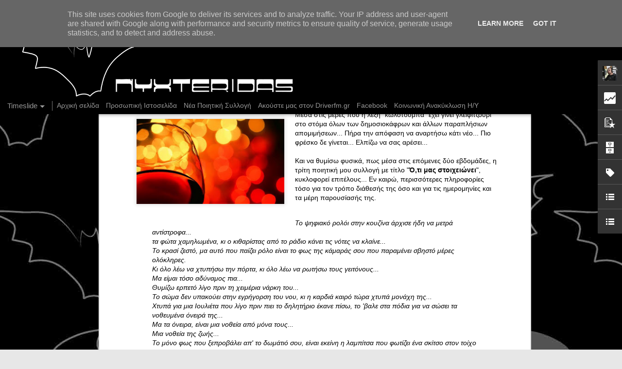

--- FILE ---
content_type: text/html; charset=UTF-8
request_url: http://blog.nyxteridas.gr/2012/05/0.html
body_size: 7535
content:
<!DOCTYPE html>
<html class='v2' dir='ltr' xmlns='http://www.w3.org/1999/xhtml' xmlns:b='http://www.google.com/2005/gml/b' xmlns:data='http://www.google.com/2005/gml/data' xmlns:expr='http://www.google.com/2005/gml/expr'>
<head>
<link href='https://www.blogger.com/static/v1/widgets/335934321-css_bundle_v2.css' rel='stylesheet' type='text/css'/>
<meta content='text/html; charset=UTF-8' http-equiv='Content-Type'/>
<meta content='blogger' name='generator'/>
<link href='http://blog.nyxteridas.gr/favicon.ico' rel='icon' type='image/x-icon'/>
<link href='http://blog.nyxteridas.gr/2012/05/0.html' rel='canonical'/>
<link rel="alternate" type="application/atom+xml" title="Nyxteridas... divina melodia... - Atom" href="http://blog.nyxteridas.gr/feeds/posts/default" />
<link rel="alternate" type="application/rss+xml" title="Nyxteridas... divina melodia... - RSS" href="http://blog.nyxteridas.gr/feeds/posts/default?alt=rss" />
<link rel="service.post" type="application/atom+xml" title="Nyxteridas... divina melodia... - Atom" href="https://www.blogger.com/feeds/8222392502883282868/posts/default" />

<link rel="alternate" type="application/atom+xml" title="Nyxteridas... divina melodia... - Atom" href="http://blog.nyxteridas.gr/feeds/7811091482340428512/comments/default" />
<!--Can't find substitution for tag [blog.ieCssRetrofitLinks]-->
<link href='https://blogger.googleusercontent.com/img/b/R29vZ2xl/AVvXsEgBl17QiMx8l_1PTSOzuXQnGhlMhp1IGrG8y2Hlfl3zNB-Yz-zG-tX5mwPZv7BKZL0Mxgmc1FA68Fg304nIDFqZRL9z8t22qqy0-hH3kPxz4AB1A_jcAppbF3F1ldH0iHEOl6wFhWNcru4A/s320/wine.jpg' rel='image_src'/>
<meta content='http://blog.nyxteridas.gr/2012/05/0.html' property='og:url'/>
<meta content='Επικαιρότητα-0' property='og:title'/>
<meta content='   Μέσα στις μέρες που η λέξη &quot;κωλοτούμπα&quot; έχει γίνει γλειφιτζούρι στο στόμα όλων των δημοσιοκάφρων και άλλων παραπλήσιων απομιμήσεων... Πήρ...' property='og:description'/>
<meta content='https://blogger.googleusercontent.com/img/b/R29vZ2xl/AVvXsEgBl17QiMx8l_1PTSOzuXQnGhlMhp1IGrG8y2Hlfl3zNB-Yz-zG-tX5mwPZv7BKZL0Mxgmc1FA68Fg304nIDFqZRL9z8t22qqy0-hH3kPxz4AB1A_jcAppbF3F1ldH0iHEOl6wFhWNcru4A/w1200-h630-p-k-no-nu/wine.jpg' property='og:image'/>
<title>Nyxteridas... divina melodia...: Επικαιρότητα-0</title>
<meta content='!' name='fragment'/>
<meta content='dynamic' name='blogger-template'/>
<meta content='IE=9,chrome=1' http-equiv='X-UA-Compatible'/>
<meta content='initial-scale=1.0, maximum-scale=1.0, user-scalable=no, width=device-width' name='viewport'/>
<meta content='x2RldabrIhxZRrw1Y1d7JSPnAdWevFWJ34CKt-IriKA' name='google-site-verification'/>
<style type='text/css'>@font-face{font-family:'Syncopate';font-style:normal;font-weight:400;font-display:swap;src:url(//fonts.gstatic.com/s/syncopate/v24/pe0sMIuPIYBCpEV5eFdCC_e_Kdxic2wp.woff2)format('woff2');unicode-range:U+0100-02BA,U+02BD-02C5,U+02C7-02CC,U+02CE-02D7,U+02DD-02FF,U+0304,U+0308,U+0329,U+1D00-1DBF,U+1E00-1E9F,U+1EF2-1EFF,U+2020,U+20A0-20AB,U+20AD-20C0,U+2113,U+2C60-2C7F,U+A720-A7FF;}@font-face{font-family:'Syncopate';font-style:normal;font-weight:400;font-display:swap;src:url(//fonts.gstatic.com/s/syncopate/v24/pe0sMIuPIYBCpEV5eFdCBfe_Kdxicw.woff2)format('woff2');unicode-range:U+0000-00FF,U+0131,U+0152-0153,U+02BB-02BC,U+02C6,U+02DA,U+02DC,U+0304,U+0308,U+0329,U+2000-206F,U+20AC,U+2122,U+2191,U+2193,U+2212,U+2215,U+FEFF,U+FFFD;}</style>
<style id='page-skin-1' type='text/css'><!--
/*-----------------------------------------------
Blogger Template Style
Name: Dynamic Views
----------------------------------------------- */
/* Variable definitions
====================
<Variable name="keycolor" description="Main Color" type="color" default="#ffffff"
variants="#2b256f,#00b2b4,#4ba976,#696f00,#b38f00,#f07300,#d0422c,#f37a86,#7b5341"/>
<Group description="Page">
<Variable name="page.text.font" description="Font" type="font"
default="'Helvetica Neue Light', HelveticaNeue-Light, 'Helvetica Neue', Helvetica, Arial, sans-serif"/>
<Variable name="page.text.color" description="Text Color" type="color"
default="#333333" variants="#333333"/>
<Variable name="body.background.color" description="Background Color" type="color"
default="#EEEEEE"
variants="#dfdfea,#d9f4f4,#e4f2eb,#e9ead9,#f4eed9,#fdead9,#f8e3e0,#fdebed,#ebe5e3"/>
</Group>
<Variable name="body.background" description="Body Background" type="background"
color="#EEEEEE" default="$(color) none repeat scroll top left"/>
<Group description="Header">
<Variable name="header.background.color" description="Background Color" type="color"
default="#F3F3F3" variants="#F3F3F3"/>
</Group>
<Group description="Header Bar">
<Variable name="primary.color" description="Background Color" type="color"
default="#333333" variants="#2b256f,#00b2b4,#4ba976,#696f00,#b38f00,#f07300,#d0422c,#f37a86,#7b5341"/>
<Variable name="menu.font" description="Font" type="font"
default="'Helvetica Neue Light', HelveticaNeue-Light, 'Helvetica Neue', Helvetica, Arial, sans-serif"/>
<Variable name="menu.text.color" description="Text Color" type="color"
default="#FFFFFF" variants="#FFFFFF"/>
</Group>
<Group description="Links">
<Variable name="link.font" description="Link Text" type="font"
default="'Helvetica Neue Light', HelveticaNeue-Light, 'Helvetica Neue', Helvetica, Arial, sans-serif"/>
<Variable name="link.color" description="Link Color" type="color"
default="#009EB8"
variants="#2b256f,#00b2b4,#4ba976,#696f00,#b38f00,#f07300,#d0422c,#f37a86,#7b5341"/>
<Variable name="link.hover.color" description="Link Hover Color" type="color"
default="#009EB8"
variants="#2b256f,#00b2b4,#4ba976,#696f00,#b38f00,#f07300,#d0422c,#f37a86,#7b5341"/>
<Variable name="link.visited.color" description="Link Visited Color" type="color"
default="#009EB8"
variants="#2b256f,#00b2b4,#4ba976,#696f00,#b38f00,#f07300,#d0422c,#f37a86,#7b5341"/>
</Group>
<Group description="Blog Title">
<Variable name="blog.title.font" description="Font" type="font"
default="'Helvetica Neue Light', HelveticaNeue-Light, 'Helvetica Neue', Helvetica, Arial, sans-serif"/>
<Variable name="blog.title.color" description="Color" type="color"
default="#555555" variants="#555555"/>
</Group>
<Group description="Blog Description">
<Variable name="blog.description.font" description="Font" type="font"
default="'Helvetica Neue Light', HelveticaNeue-Light, 'Helvetica Neue', Helvetica, Arial, sans-serif"/>
<Variable name="blog.description.color" description="Color" type="color"
default="#555555" variants="#555555"/>
</Group>
<Group description="Post Title">
<Variable name="post.title.font" description="Font" type="font"
default="'Helvetica Neue Light', HelveticaNeue-Light, 'Helvetica Neue', Helvetica, Arial, sans-serif"/>
<Variable name="post.title.color" description="Color" type="color"
default="#333333" variants="#333333"/>
</Group>
<Group description="Date Ribbon">
<Variable name="ribbon.color" description="Color" type="color"
default="#666666" variants="#2b256f,#00b2b4,#4ba976,#696f00,#b38f00,#f07300,#d0422c,#f37a86,#7b5341"/>
<Variable name="ribbon.hover.color" description="Hover Color" type="color"
default="#AD3A2B" variants="#AD3A2B"/>
</Group>
<Variable name="blitzview" description="Initial view type" type="string" default="sidebar"/>
*/
/* BEGIN CUT */
{
"font:Text": "'Helvetica Neue Light', HelveticaNeue-Light, 'Helvetica Neue', Helvetica, Arial, sans-serif",
"color:Text": "#000000",
"image:Background": "#EEEEEE url(http://4.bp.blogspot.com/-1QJnrQaLw80/UXe9UJ2CTJI/AAAAAAAABoQ/Qy_lt6uPu1E/s0/3.jpg) repeat scroll top left",
"color:Background": "#e7e7e7",
"color:Header Background": "#ececec",
"color:Primary": "#000000",
"color:Menu Text": "#ffffff",
"font:Menu": "'Helvetica Neue Light', HelveticaNeue-Light, 'Helvetica Neue', Helvetica, Arial, sans-serif",
"font:Link": "'Helvetica Neue Light', HelveticaNeue-Light, 'Helvetica Neue', Helvetica, Arial, sans-serif",
"color:Link": "#000000",
"color:Link Visited": "#000000",
"color:Link Hover": "#000000",
"font:Blog Title": "normal normal 8px Syncopate",
"color:Blog Title": "#000000",
"font:Blog Description": "normal normal 8px 'Helvetica Neue Light', HelveticaNeue-Light, 'Helvetica Neue', Helvetica, Arial, sans-serif",
"color:Blog Description": "#000000",
"font:Post Title": "'Helvetica Neue Light', HelveticaNeue-Light, 'Helvetica Neue', Helvetica, Arial, sans-serif",
"color:Post Title": "#000000",
"color:Ribbon": "#000000",
"color:Ribbon Hover": "#551c15",
"view": "timeslide"
}
/* END CUT */
.header-bar .title a:before {
content:url('http://3.bp.blogspot.com/-RiTQou2Vj_M/UW5mPKBsePI/AAAAAAAABnI/mpP0rNP34qE/s1600/Nyxteridas.png');
background-color:black;
}
html.v2 body.timeslide div#header-container {
height:280px;
background-color:black;
}
html.v2 body.timeslide div#main.hfeed div.slice div.column div.item {
opacity:0.8;
}
html.v2 body.timeslide div#header-container div#header.header div.header-drawer {
top:200px;
margin-top: 0px;
background-color:black;
}
html.v2 body.timeslide div#header-container div#header.header{
background-color:black;
}
html.v2 body.timeslide div#header-container div#header.header div.header-bar span.title {
height:200px;
background-color:black;
width: 1800px;
margin-left:0px;
}
html.v2 body.timeslide div#header-container div#header.header div.header-bar {
background-color:black;
}
/* CSS below will hide Blog title and description */
.header-bar .title h1, .header-bar .title h3 {
visibility:hidden;
}
--></style>
<style id='template-skin-1' type='text/css'><!--
body {
min-width: 960px;
}
.column-center-outer {
margin-top: 46px;
}
.content-outer, .content-fauxcolumn-outer, .region-inner {
min-width: 960px;
max-width: 960px;
_width: 960px;
}
.main-inner .columns {
padding-left: 0;
padding-right: 310px;
}
.main-inner .fauxcolumn-center-outer {
left: 0;
right: 310px;
/* IE6 does not respect left and right together */
_width: expression(this.parentNode.offsetWidth -
parseInt("0") -
parseInt("310px") + 'px');
}
.main-inner .fauxcolumn-left-outer {
width: 0;
}
.main-inner .fauxcolumn-right-outer {
width: 310px;
}
.main-inner .column-left-outer {
width: 0;
right: 100%;
margin-left: -0;
}
.main-inner .column-right-outer {
width: 310px;
margin-right: -310px;
}
#layout {
min-width: 0;
}
#layout .content-outer {
min-width: 0;
width: 800px;
}
#layout .region-inner {
min-width: 0;
width: auto;
}
--></style>
<script src='//www.blogblog.com/dynamicviews/6e0d22adcfa5abea/js/thirdparty/jquery.js' type='text/javascript'></script>
<script src='//www.blogblog.com/dynamicviews/6e0d22adcfa5abea/js/thirdparty/jquery-mousewheel.js' type='text/javascript'></script>
<script src='//www.blogblog.com/dynamicviews/6e0d22adcfa5abea/js/common.js' type='text/javascript'></script>
<script src='//www.blogblog.com/dynamicviews/6e0d22adcfa5abea/js/languages/lang__.js' type='text/javascript'></script>
<script src='//www.blogblog.com/dynamicviews/6e0d22adcfa5abea/js/timeslide.js' type='text/javascript'></script>
<script src='//www.blogblog.com/dynamicviews/6e0d22adcfa5abea/js/gadgets.js' type='text/javascript'></script>
<script src='//www.blogblog.com/dynamicviews/4224c15c4e7c9321/js/comments.js'></script>
<script type='text/javascript'>

  var _gaq = _gaq || [];
  _gaq.push(['_setAccount', 'UA-23931196-2']);
  _gaq.push(['_trackPageview']);

  (function() {
    var ga = document.createElement('script'); ga.type = 'text/javascript'; ga.async = true;
    ga.src = ('https:' == document.location.protocol ? 'https://ssl' : 'http://www') + '.google-analytics.com/ga.js';
    var s = document.getElementsByTagName('script')[0]; s.parentNode.insertBefore(ga, s);
  })();

</script>
<link href='https://www.blogger.com/dyn-css/authorization.css?targetBlogID=8222392502883282868&amp;zx=3910b6a3-388d-432b-9faa-0320b7a29c43' media='none' onload='if(media!=&#39;all&#39;)media=&#39;all&#39;' rel='stylesheet'/><noscript><link href='https://www.blogger.com/dyn-css/authorization.css?targetBlogID=8222392502883282868&amp;zx=3910b6a3-388d-432b-9faa-0320b7a29c43' rel='stylesheet'/></noscript>
<meta name='google-adsense-platform-account' content='ca-host-pub-1556223355139109'/>
<meta name='google-adsense-platform-domain' content='blogspot.com'/>

<script type="text/javascript" language="javascript">
  // Supply ads personalization default for EEA readers
  // See https://www.blogger.com/go/adspersonalization
  adsbygoogle = window.adsbygoogle || [];
  if (typeof adsbygoogle.requestNonPersonalizedAds === 'undefined') {
    adsbygoogle.requestNonPersonalizedAds = 1;
  }
</script>


</head>
<body class='variant-timeslide'>
<div class='content'>
<div class='content-outer'>
<div class='fauxborder-left content-fauxborder-left'>
<div class='content-inner'>
<div class='main-outer'>
<div class='fauxborder-left main-fauxborder-left'>
<div class='region-inner main-inner'>
<div class='columns fauxcolumns'>
<div class='column-center-outer'>
<div class='column-center-inner'>
<div class='main section' id='main'>
</div>
</div>
</div>
<div class='column-right-outer'>
<div class='column-right-inner'>
<aside>
<div class='sidebar section' id='sidebar-right-1'>
</div>
</aside>
</div>
</div>
<div style='clear: both'></div>
</div>
</div>
</div>
</div>
</div>
</div>
</div>
</div>
<script language='javascript' type='text/javascript'>
      setTimeout(function() {
        blogger.ui().configure().view();
      }, 0);
    </script>
<script type='text/javascript'>
        (function(i,s,o,g,r,a,m){i['GoogleAnalyticsObject']=r;i[r]=i[r]||function(){
        (i[r].q=i[r].q||[]).push(arguments)},i[r].l=1*new Date();a=s.createElement(o),
        m=s.getElementsByTagName(o)[0];a.async=1;a.src=g;m.parentNode.insertBefore(a,m)
        })(window,document,'script','https://www.google-analytics.com/analytics.js','ga');
        ga('create', 'UA-23931196-2', 'auto', 'blogger');
        ga('blogger.send', 'pageview');
      </script>
<!--It is your responsibility to notify your visitors about cookies used and data collected on your blog. Blogger makes a standard notification available for you to use on your blog, and you can customize it or replace with your own notice. See http://www.blogger.com/go/cookiechoices for more details.-->
<script defer='' src='/js/cookienotice.js'></script>
<script>
    document.addEventListener('DOMContentLoaded', function(event) {
      window.cookieChoices && cookieChoices.showCookieConsentBar && cookieChoices.showCookieConsentBar(
          (window.cookieOptions && cookieOptions.msg) || 'This site uses cookies from Google to deliver its services and to analyze traffic. Your IP address and user-agent are shared with Google along with performance and security metrics to ensure quality of service, generate usage statistics, and to detect and address abuse.',
          (window.cookieOptions && cookieOptions.close) || 'Got it',
          (window.cookieOptions && cookieOptions.learn) || 'Learn More',
          (window.cookieOptions && cookieOptions.link) || 'https://www.blogger.com/go/blogspot-cookies');
    });
  </script>

<script type="text/javascript" src="https://www.blogger.com/static/v1/widgets/2028843038-widgets.js"></script>
<script type='text/javascript'>
window['__wavt'] = 'AOuZoY6lGPUN8cs6Z57vJmt6tUVFO2-02g:1769221265133';_WidgetManager._Init('//www.blogger.com/rearrange?blogID\x3d8222392502883282868','//blog.nyxteridas.gr/2012/05/0.html','8222392502883282868');
_WidgetManager._SetDataContext([{'name': 'blog', 'data': {'blogId': '8222392502883282868', 'title': 'Nyxteridas... divina melodia...', 'url': 'http://blog.nyxteridas.gr/2012/05/0.html', 'canonicalUrl': 'http://blog.nyxteridas.gr/2012/05/0.html', 'homepageUrl': 'http://blog.nyxteridas.gr/', 'searchUrl': 'http://blog.nyxteridas.gr/search', 'canonicalHomepageUrl': 'http://blog.nyxteridas.gr/', 'blogspotFaviconUrl': 'http://blog.nyxteridas.gr/favicon.ico', 'bloggerUrl': 'https://www.blogger.com', 'hasCustomDomain': true, 'httpsEnabled': true, 'enabledCommentProfileImages': true, 'gPlusViewType': 'FILTERED_POSTMOD', 'adultContent': false, 'analyticsAccountNumber': 'UA-23931196-2', 'encoding': 'UTF-8', 'locale': 'el', 'localeUnderscoreDelimited': 'el', 'languageDirection': 'ltr', 'isPrivate': false, 'isMobile': false, 'isMobileRequest': false, 'mobileClass': '', 'isPrivateBlog': false, 'isDynamicViewsAvailable': true, 'feedLinks': '\x3clink rel\x3d\x22alternate\x22 type\x3d\x22application/atom+xml\x22 title\x3d\x22Nyxteridas... divina melodia... - Atom\x22 href\x3d\x22http://blog.nyxteridas.gr/feeds/posts/default\x22 /\x3e\n\x3clink rel\x3d\x22alternate\x22 type\x3d\x22application/rss+xml\x22 title\x3d\x22Nyxteridas... divina melodia... - RSS\x22 href\x3d\x22http://blog.nyxteridas.gr/feeds/posts/default?alt\x3drss\x22 /\x3e\n\x3clink rel\x3d\x22service.post\x22 type\x3d\x22application/atom+xml\x22 title\x3d\x22Nyxteridas... divina melodia... - Atom\x22 href\x3d\x22https://www.blogger.com/feeds/8222392502883282868/posts/default\x22 /\x3e\n\n\x3clink rel\x3d\x22alternate\x22 type\x3d\x22application/atom+xml\x22 title\x3d\x22Nyxteridas... divina melodia... - Atom\x22 href\x3d\x22http://blog.nyxteridas.gr/feeds/7811091482340428512/comments/default\x22 /\x3e\n', 'meTag': '', 'adsenseHostId': 'ca-host-pub-1556223355139109', 'adsenseHasAds': false, 'adsenseAutoAds': false, 'boqCommentIframeForm': true, 'loginRedirectParam': '', 'isGoogleEverywhereLinkTooltipEnabled': true, 'view': '', 'dynamicViewsCommentsSrc': '//www.blogblog.com/dynamicviews/4224c15c4e7c9321/js/comments.js', 'dynamicViewsScriptSrc': '//www.blogblog.com/dynamicviews/6e0d22adcfa5abea', 'plusOneApiSrc': 'https://apis.google.com/js/platform.js', 'disableGComments': true, 'interstitialAccepted': false, 'sharing': {'platforms': [{'name': '\u039b\u03ae\u03c8\u03b7 \u03c3\u03c5\u03bd\u03b4\u03ad\u03c3\u03bc\u03bf\u03c5', 'key': 'link', 'shareMessage': '\u039b\u03ae\u03c8\u03b7 \u03c3\u03c5\u03bd\u03b4\u03ad\u03c3\u03bc\u03bf\u03c5', 'target': ''}, {'name': 'Facebook', 'key': 'facebook', 'shareMessage': '\u039a\u03bf\u03b9\u03bd\u03bf\u03c0\u03bf\u03af\u03b7\u03c3\u03b7 \u03c3\u03c4\u03bf Facebook', 'target': 'facebook'}, {'name': 'BlogThis!', 'key': 'blogThis', 'shareMessage': 'BlogThis!', 'target': 'blog'}, {'name': 'X', 'key': 'twitter', 'shareMessage': '\u039a\u03bf\u03b9\u03bd\u03bf\u03c0\u03bf\u03af\u03b7\u03c3\u03b7 \u03c3\u03c4\u03bf X', 'target': 'twitter'}, {'name': 'Pinterest', 'key': 'pinterest', 'shareMessage': '\u039a\u03bf\u03b9\u03bd\u03bf\u03c0\u03bf\u03af\u03b7\u03c3\u03b7 \u03c3\u03c4\u03bf Pinterest', 'target': 'pinterest'}, {'name': '\u0397\u03bb\u03b5\u03ba\u03c4\u03c1\u03bf\u03bd\u03b9\u03ba\u03cc \u03c4\u03b1\u03c7\u03c5\u03b4\u03c1\u03bf\u03bc\u03b5\u03af\u03bf', 'key': 'email', 'shareMessage': '\u0397\u03bb\u03b5\u03ba\u03c4\u03c1\u03bf\u03bd\u03b9\u03ba\u03cc \u03c4\u03b1\u03c7\u03c5\u03b4\u03c1\u03bf\u03bc\u03b5\u03af\u03bf', 'target': 'email'}], 'disableGooglePlus': true, 'googlePlusShareButtonWidth': 0, 'googlePlusBootstrap': '\x3cscript type\x3d\x22text/javascript\x22\x3ewindow.___gcfg \x3d {\x27lang\x27: \x27el\x27};\x3c/script\x3e'}, 'hasCustomJumpLinkMessage': false, 'jumpLinkMessage': '\u0394\u03b9\u03b1\u03b2\u03ac\u03c3\u03c4\u03b5 \u03c0\u03b5\u03c1\u03b9\u03c3\u03c3\u03cc\u03c4\u03b5\u03c1\u03b1', 'pageType': 'item', 'postId': '7811091482340428512', 'postImageThumbnailUrl': 'https://blogger.googleusercontent.com/img/b/R29vZ2xl/AVvXsEgBl17QiMx8l_1PTSOzuXQnGhlMhp1IGrG8y2Hlfl3zNB-Yz-zG-tX5mwPZv7BKZL0Mxgmc1FA68Fg304nIDFqZRL9z8t22qqy0-hH3kPxz4AB1A_jcAppbF3F1ldH0iHEOl6wFhWNcru4A/s72-c/wine.jpg', 'postImageUrl': 'https://blogger.googleusercontent.com/img/b/R29vZ2xl/AVvXsEgBl17QiMx8l_1PTSOzuXQnGhlMhp1IGrG8y2Hlfl3zNB-Yz-zG-tX5mwPZv7BKZL0Mxgmc1FA68Fg304nIDFqZRL9z8t22qqy0-hH3kPxz4AB1A_jcAppbF3F1ldH0iHEOl6wFhWNcru4A/s320/wine.jpg', 'pageName': '\u0395\u03c0\u03b9\u03ba\u03b1\u03b9\u03c1\u03cc\u03c4\u03b7\u03c4\u03b1-0', 'pageTitle': 'Nyxteridas... divina melodia...: \u0395\u03c0\u03b9\u03ba\u03b1\u03b9\u03c1\u03cc\u03c4\u03b7\u03c4\u03b1-0'}}, {'name': 'features', 'data': {}}, {'name': 'messages', 'data': {'edit': '\u0395\u03c0\u03b5\u03be\u03b5\u03c1\u03b3\u03b1\u03c3\u03af\u03b1', 'linkCopiedToClipboard': '\u039f \u03c3\u03cd\u03bd\u03b4\u03b5\u03c3\u03bc\u03bf\u03c2 \u03b1\u03bd\u03c4\u03b9\u03b3\u03c1\u03ac\u03c6\u03b7\u03ba\u03b5 \u03c3\u03c4\u03bf \u03c0\u03c1\u03cc\u03c7\u03b5\u03b9\u03c1\u03bf!', 'ok': '\u039f\u039a', 'postLink': '\u03a3\u03cd\u03bd\u03b4\u03b5\u03c3\u03bc\u03bf\u03c2 \u03b1\u03bd\u03ac\u03c1\u03c4\u03b7\u03c3\u03b7\u03c2'}}, {'name': 'skin', 'data': {'vars': {'link_color': '#000000', 'post_title_color': '#000000', 'blog_description_font': 'normal normal 8px \x27Helvetica Neue Light\x27, HelveticaNeue-Light, \x27Helvetica Neue\x27, Helvetica, Arial, sans-serif', 'body_background_color': '#e7e7e7', 'ribbon_color': '#000000', 'body_background': '#EEEEEE url(http://4.bp.blogspot.com/-1QJnrQaLw80/UXe9UJ2CTJI/AAAAAAAABoQ/Qy_lt6uPu1E/s0/3.jpg) repeat scroll top left', 'blitzview': 'timeslide', 'link_visited_color': '#000000', 'link_hover_color': '#000000', 'header_background_color': '#ececec', 'keycolor': '#787878', 'page_text_font': '\x27Helvetica Neue Light\x27, HelveticaNeue-Light, \x27Helvetica Neue\x27, Helvetica, Arial, sans-serif', 'blog_title_color': '#000000', 'ribbon_hover_color': '#551c15', 'blog_title_font': 'normal normal 8px Syncopate', 'link_font': '\x27Helvetica Neue Light\x27, HelveticaNeue-Light, \x27Helvetica Neue\x27, Helvetica, Arial, sans-serif', 'menu_font': '\x27Helvetica Neue Light\x27, HelveticaNeue-Light, \x27Helvetica Neue\x27, Helvetica, Arial, sans-serif', 'primary_color': '#000000', 'page_text_color': '#000000', 'post_title_font': '\x27Helvetica Neue Light\x27, HelveticaNeue-Light, \x27Helvetica Neue\x27, Helvetica, Arial, sans-serif', 'blog_description_color': '#000000', 'menu_text_color': '#ffffff'}, 'override': '.header-bar .title a:before { \n     content:url(\x27http://3.bp.blogspot.com/-RiTQou2Vj_M/UW5mPKBsePI/AAAAAAAABnI/mpP0rNP34qE/s1600/Nyxteridas.png\x27); \nbackground-color:black;\n}\n\n html.v2 body.timeslide div#header-container { \n height:280px; \nbackground-color:black;\n } \n\nhtml.v2 body.timeslide div#main.hfeed div.slice div.column div.item {\nopacity:0.8;\n}\n\n html.v2 body.timeslide div#header-container div#header.header div.header-drawer { \n top:200px; \nmargin-top: 0px;\nbackground-color:black;\n } \n\nhtml.v2 body.timeslide div#header-container div#header.header{\nbackground-color:black;\n}\n\n html.v2 body.timeslide div#header-container div#header.header div.header-bar span.title { \n height:200px; \nbackground-color:black;\nwidth: 1800px;\nmargin-left:0px;\n } \n\n html.v2 body.timeslide div#header-container div#header.header div.header-bar { \nbackground-color:black;\n }\n\n /* CSS below will hide Blog title and description */\n .header-bar .title h1, .header-bar .title h3 { \n      visibility:hidden;  \n }', 'url': 'blitz.css'}}, {'name': 'template', 'data': {'name': 'custom', 'localizedName': '\u03a0\u03c1\u03bf\u03c3\u03b1\u03c1\u03bc\u03bf\u03c3\u03bc\u03ad\u03bd\u03bf', 'isResponsive': false, 'isAlternateRendering': false, 'isCustom': true, 'variant': 'timeslide', 'variantId': 'timeslide'}}, {'name': 'view', 'data': {'classic': {'name': 'classic', 'url': '?view\x3dclassic'}, 'flipcard': {'name': 'flipcard', 'url': '?view\x3dflipcard'}, 'magazine': {'name': 'magazine', 'url': '?view\x3dmagazine'}, 'mosaic': {'name': 'mosaic', 'url': '?view\x3dmosaic'}, 'sidebar': {'name': 'sidebar', 'url': '?view\x3dsidebar'}, 'snapshot': {'name': 'snapshot', 'url': '?view\x3dsnapshot'}, 'timeslide': {'name': 'timeslide', 'url': '?view\x3dtimeslide'}, 'isMobile': false, 'title': '\u0395\u03c0\u03b9\u03ba\u03b1\u03b9\u03c1\u03cc\u03c4\u03b7\u03c4\u03b1-0', 'description': '   \u039c\u03ad\u03c3\u03b1 \u03c3\u03c4\u03b9\u03c2 \u03bc\u03ad\u03c1\u03b5\u03c2 \u03c0\u03bf\u03c5 \u03b7 \u03bb\u03ad\u03be\u03b7 \x22\u03ba\u03c9\u03bb\u03bf\u03c4\u03bf\u03cd\u03bc\u03c0\u03b1\x22 \u03ad\u03c7\u03b5\u03b9 \u03b3\u03af\u03bd\u03b5\u03b9 \u03b3\u03bb\u03b5\u03b9\u03c6\u03b9\u03c4\u03b6\u03bf\u03cd\u03c1\u03b9 \u03c3\u03c4\u03bf \u03c3\u03c4\u03cc\u03bc\u03b1 \u03cc\u03bb\u03c9\u03bd \u03c4\u03c9\u03bd \u03b4\u03b7\u03bc\u03bf\u03c3\u03b9\u03bf\u03ba\u03ac\u03c6\u03c1\u03c9\u03bd \u03ba\u03b1\u03b9 \u03ac\u03bb\u03bb\u03c9\u03bd \u03c0\u03b1\u03c1\u03b1\u03c0\u03bb\u03ae\u03c3\u03b9\u03c9\u03bd \u03b1\u03c0\u03bf\u03bc\u03b9\u03bc\u03ae\u03c3\u03b5\u03c9\u03bd... \u03a0\u03ae\u03c1...', 'featuredImage': 'https://blogger.googleusercontent.com/img/b/R29vZ2xl/AVvXsEgBl17QiMx8l_1PTSOzuXQnGhlMhp1IGrG8y2Hlfl3zNB-Yz-zG-tX5mwPZv7BKZL0Mxgmc1FA68Fg304nIDFqZRL9z8t22qqy0-hH3kPxz4AB1A_jcAppbF3F1ldH0iHEOl6wFhWNcru4A/s320/wine.jpg', 'url': 'http://blog.nyxteridas.gr/2012/05/0.html', 'type': 'item', 'isSingleItem': true, 'isMultipleItems': false, 'isError': false, 'isPage': false, 'isPost': true, 'isHomepage': false, 'isArchive': false, 'isLabelSearch': false, 'postId': 7811091482340428512}}]);
_WidgetManager._RegisterWidget('_BlogView', new _WidgetInfo('Blog1', 'main', document.getElementById('Blog1'), {'cmtInteractionsEnabled': false, 'lightboxEnabled': true, 'lightboxModuleUrl': 'https://www.blogger.com/static/v1/jsbin/3070809434-lbx__el.js', 'lightboxCssUrl': 'https://www.blogger.com/static/v1/v-css/828616780-lightbox_bundle.css'}, 'displayModeFull'));
_WidgetManager._RegisterWidget('_NavbarView', new _WidgetInfo('Navbar1', 'main', document.getElementById('Navbar1'), {}, 'displayModeFull'));
_WidgetManager._RegisterWidget('_PageListView', new _WidgetInfo('PageList1', 'sidebar-right-1', document.getElementById('PageList1'), {'title': '\u03a3\u03b5\u03bb\u03af\u03b4\u03b5\u03c2', 'links': [{'isCurrentPage': false, 'href': 'http://blog.nyxteridas.gr/', 'title': '\u0391\u03c1\u03c7\u03b9\u03ba\u03ae \u03c3\u03b5\u03bb\u03af\u03b4\u03b1'}, {'isCurrentPage': false, 'href': 'http://www.nyxteridas.gr', 'title': '\u03a0\u03c1\u03bf\u03c3\u03c9\u03c0\u03b9\u03ba\u03ae \u0399\u03c3\u03c4\u03bf\u03c3\u03b5\u03bb\u03af\u03b4\u03b1'}, {'isCurrentPage': false, 'href': 'http://www.nyxteridas.gr/index.php/poiisi/thirdcollection', 'title': '\u039d\u03ad\u03b1 \u03a0\u03bf\u03b9\u03b7\u03c4\u03b9\u03ba\u03ae \u03a3\u03c5\u03bb\u03bb\u03bf\u03b3\u03ae'}, {'isCurrentPage': false, 'href': 'http://www.e-radio.gr/player/player.asp?sid\x3d857', 'title': '\u0391\u03ba\u03bf\u03cd\u03c3\u03c4\u03b5 \u03bc\u03b1\u03c2 \u03c3\u03c4\u03bf\u03bd Driverfm.gr'}, {'isCurrentPage': false, 'href': 'http://facebook.com/gkavvadias', 'title': 'Facebook'}, {'isCurrentPage': false, 'href': 'http://blog.nyxteridas.gr/p/blog-page_3.html', 'id': '7026051667868043278', 'title': '\u039a\u03bf\u03b9\u03bd\u03c9\u03bd\u03b9\u03ba\u03ae \u0391\u03bd\u03b1\u03ba\u03cd\u03ba\u03bb\u03c9\u03c3\u03b7 \u0397/\u03a5'}], 'mobile': false, 'showPlaceholder': true, 'hasCurrentPage': false}, 'displayModeFull'));
_WidgetManager._RegisterWidget('_ProfileView', new _WidgetInfo('Profile1', 'sidebar-right-1', document.getElementById('Profile1'), {}, 'displayModeFull'));
_WidgetManager._RegisterWidget('_StatsView', new _WidgetInfo('Stats1', 'sidebar-right-1', document.getElementById('Stats1'), {'title': '', 'showGraphicalCounter': false, 'showAnimatedCounter': false, 'showSparkline': true, 'statsUrl': '//blog.nyxteridas.gr/b/stats?style\x3dBLACK_TRANSPARENT\x26timeRange\x3dALL_TIME\x26token\x3dAPq4FmAPpLr7HNZ6cihhUIoDk2_w0od25V-MjLkW4UU9mOY8gTyIdvDyOibqqMEl-mo_UxZx0LOVz_4910F68gNb4sgnIgqHqw'}, 'displayModeFull'));
_WidgetManager._RegisterWidget('_PopularPostsView', new _WidgetInfo('PopularPosts1', 'sidebar-right-1', document.getElementById('PopularPosts1'), {}, 'displayModeFull'));
_WidgetManager._RegisterWidget('_BlogArchiveView', new _WidgetInfo('BlogArchive1', 'sidebar-right-1', document.getElementById('BlogArchive1'), {'languageDirection': 'ltr', 'loadingMessage': '\u03a6\u03cc\u03c1\u03c4\u03c9\u03c3\u03b7\x26hellip;'}, 'displayModeFull'));
_WidgetManager._RegisterWidget('_LabelView', new _WidgetInfo('Label1', 'sidebar-right-1', document.getElementById('Label1'), {}, 'displayModeFull'));
_WidgetManager._RegisterWidget('_FollowersView', new _WidgetInfo('Followers1', 'sidebar-right-1', document.getElementById('Followers1'), {}, 'displayModeFull'));
_WidgetManager._RegisterWidget('_BlogListView', new _WidgetInfo('BlogList1', 'sidebar-right-1', document.getElementById('BlogList1'), {'numItemsToShow': 0, 'totalItems': 0}, 'displayModeFull'));
_WidgetManager._RegisterWidget('_LinkListView', new _WidgetInfo('LinkList1', 'sidebar-right-1', document.getElementById('LinkList1'), {}, 'displayModeFull'));
_WidgetManager._RegisterWidget('_HTMLView', new _WidgetInfo('HTML3', 'sidebar-right-1', document.getElementById('HTML3'), {}, 'displayModeFull'));
_WidgetManager._RegisterWidget('_HTMLView', new _WidgetInfo('HTML9', 'sidebar-right-1', document.getElementById('HTML9'), {}, 'displayModeFull'));
_WidgetManager._RegisterWidget('_HTMLView', new _WidgetInfo('HTML11', 'sidebar-right-1', document.getElementById('HTML11'), {}, 'displayModeFull'));
_WidgetManager._RegisterWidget('_AttributionView', new _WidgetInfo('Attribution1', 'sidebar-right-1', document.getElementById('Attribution1'), {}, 'displayModeFull'));
</script>
</body>
</html>

--- FILE ---
content_type: text/html; charset=UTF-8
request_url: http://blog.nyxteridas.gr/b/stats?style=BLACK_TRANSPARENT&timeRange=ALL_TIME&token=APq4FmA0Jkjb9u3P9otJM4Zjg__Qpv25rnSGh2JPNr5Iyb8ltXb84t3b64kM1xrIfpiasftVtMDObEIF-ftPW_jhNVPNLAPeOQ&v=0&action=initial&widgetId=Stats1&responseType=js
body_size: 251
content:
{"total":326020,"sparklineOptions":{"backgroundColor":{"fillOpacity":0.1,"fill":"#000000"},"series":[{"areaOpacity":0.3,"color":"#202020"}]},"sparklineData":[[0,7],[1,77],[2,70],[3,40],[4,87],[5,43],[6,7],[7,43],[8,97],[9,80],[10,40],[11,10],[12,37],[13,17],[14,27],[15,30],[16,27],[17,40],[18,10],[19,13],[20,17],[21,13],[22,7],[23,73],[24,40],[25,27],[26,7],[27,27],[28,17],[29,7]],"nextTickMs":3600000}

--- FILE ---
content_type: text/html; charset=UTF-8
request_url: http://blog.nyxteridas.gr/b/stats?style=BLACK_TRANSPARENT&timeRange=ALL_TIME&token=APq4FmBGUp2FDKcg6ZMwov2GE0ZJDP3qrVNdYkF0m9KTGoDPrv6aX6-Z6t0IsJBU91FvkhCVcLyctBC0mefg2sJWEdPkbPvN7g&v=0&action=initial&widgetId=Stats1&responseType=js
body_size: 251
content:
{"total":326020,"sparklineOptions":{"backgroundColor":{"fillOpacity":0.1,"fill":"#000000"},"series":[{"areaOpacity":0.3,"color":"#202020"}]},"sparklineData":[[0,7],[1,77],[2,70],[3,40],[4,87],[5,43],[6,7],[7,43],[8,97],[9,80],[10,40],[11,10],[12,37],[13,17],[14,27],[15,30],[16,27],[17,40],[18,10],[19,13],[20,17],[21,13],[22,7],[23,73],[24,40],[25,27],[26,7],[27,27],[28,17],[29,7]],"nextTickMs":3600000}

--- FILE ---
content_type: text/javascript; charset=UTF-8
request_url: http://blog.nyxteridas.gr/?v=0&action=initial&widgetId=Stats1&responseType=js&xssi_token=AOuZoY6lGPUN8cs6Z57vJmt6tUVFO2-02g%3A1769221265133
body_size: 367
content:
try {
_WidgetManager._HandleControllerResult('Stats1', 'initial',{'title': '', 'showGraphicalCounter': false, 'showAnimatedCounter': false, 'showSparkline': true, 'statsUrl': '//blog.nyxteridas.gr/b/stats?style\x3dBLACK_TRANSPARENT\x26timeRange\x3dALL_TIME\x26token\x3dAPq4FmA0Jkjb9u3P9otJM4Zjg__Qpv25rnSGh2JPNr5Iyb8ltXb84t3b64kM1xrIfpiasftVtMDObEIF-ftPW_jhNVPNLAPeOQ'});
} catch (e) {
  if (typeof log != 'undefined') {
    log('HandleControllerResult failed: ' + e);
  }
}


--- FILE ---
content_type: text/javascript; charset=UTF-8
request_url: http://blog.nyxteridas.gr/?v=0&action=initial&widgetId=PopularPosts1&responseType=js&xssi_token=AOuZoY6lGPUN8cs6Z57vJmt6tUVFO2-02g%3A1769221265133
body_size: 3844
content:
try {
_WidgetManager._HandleControllerResult('PopularPosts1', 'initial',{'title': '\u0394\u03b7\u03bc\u03bf\u03c6\u03b9\u03bb\u03b5\u03af\u03c2 \u03b1\u03bd\u03b1\u03c1\u03c4\u03ae\u03c3\u03b5\u03b9\u03c2', 'showSnippets': true, 'showThumbnails': false, 'thumbnailSize': 72, 'showAuthor': false, 'showDate': false, 'posts': [{'id': '3968297139576759961', 'title': '\xab\u039e\u03ad\u03bd\u03b9\u03bf\u03c2 \u0394\u03af\u03b1\u03c2\xbb \u03b4\u03cd\u03bf \u03c4\u03b1\u03c7\u03c5\u03c4\u03ae\u03c4\u03c9\u03bd \u03c3\u03c4\u03b7\u03bd \u039a\u03c9', 'href': 'http://blog.nyxteridas.gr/2015/08/blog-post.html', 'snippet': '   \u0389\u03bc\u03bf\u03c5\u03bd \u039a\u03c9 \u03c0\u03bf\u03c5 \u03bb\u03b5\u03c2 \u03c6\u03af\u03bb\u03b5, \u03bd\u03b1\u03b9 \u03c0\u03ae\u03b3\u03b1 \u03b3\u03b9\u03b1 \u03bc\u03b9\u03b1 \u03b2\u03b4\u03bf\u03bc\u03ac\u03b4\u03b1 \u03bd\u03b1 \u03c7\u03b1\u03bb\u03b1\u03c1\u03ce\u03c3\u03c9 \u03ba\u03b9 \u03b5\u03b3\u03ce \u03c3\u03c4\u03bf \u03bd\u03b7\u03c3\u03af \u03c0\u03bf\u03c5 \u03b3\u03b5\u03bd\u03bd\u03ae\u03b8\u03b7\u03ba\u03b5 \u03b7 \u03bc\u03ac\u03bd\u03b1 \u03bc\u03bf\u03c5 \u03ba\u03b1\u03b9 \u03c0\u03ad\u03c1\u03b1\u03c3\u03b1 \u03b5\u03ba\u03b5\u03af \u03c4\u03b1 \u03c0\u03c1\u03ce\u03c4\u03b1 2 \u03c7\u03c1\u03cc\u03bd\u03b9\u03b1 \u03c4\u03b7...', 'thumbnail': 'https://blogger.googleusercontent.com/img/b/R29vZ2xl/AVvXsEiMxXqYKeCJTOn_O-NgqIJXyQkSqaKH9cPAS01qmYnuN7MAp-WlLg7-V4FktTNPyHmZfkbepxiD_PmUHIgQQ9T_ARXQcpbSNFAJU255__VVJCjKZ8ajZiocH28j61tGpl0CIlD2Yhe3kqYv/s72-c/989.jpg', 'featuredImage': 'https://blogger.googleusercontent.com/img/b/R29vZ2xl/AVvXsEiMxXqYKeCJTOn_O-NgqIJXyQkSqaKH9cPAS01qmYnuN7MAp-WlLg7-V4FktTNPyHmZfkbepxiD_PmUHIgQQ9T_ARXQcpbSNFAJU255__VVJCjKZ8ajZiocH28j61tGpl0CIlD2Yhe3kqYv/s400/989.jpg'}, {'id': '5316647513610947268', 'title': '\u03a7\u03c1\u03b9\u03c3\u03c4\u03bf\u03cd\u03b3\u03b5\u03bd\u03bd\u03b1... \u03c4\u03b1\u03be\u03b9\u03b4\u03b5\u03cd\u03bf\u03bd\u03c4\u03b1\u03c2', 'href': 'http://blog.nyxteridas.gr/2015/12/blog-post_28.html', 'snippet': '   \u039e\u03b5\u03ba\u03af\u03bd\u03b7\u03c3\u03b5. \u039c\u03b5 \u03c4\u03bf \u03ba\u03b1\u03c3\u03ba\u03ce\u03bb \u03c3\u03b1\u03bd \u03bc\u03b9\u03b1 \u03ba\u03b1\u03bc\u03c0\u03ac\u03bd\u03b1 \u03bc\u03b5 \u03c4\u03b1 \u03c3\u03c7\u03bf\u03b9\u03bd\u03b9\u03ac \u03c4\u03b7\u03c2 \u03ac\u03bd\u03b9\u03c3\u03b1. \u03a3\u03c4\u03b7\u03bd \u03b1\u03c1\u03c7\u03ae \u03b5\u03bd\u03cc\u03c2 \u03c4\u03b1\u03be\u03b9\u03b4\u03b9\u03bf\u03cd \u03c0\u03bf\u03c5 \u03b8\u03b1 \u03bc\u03b5 \u03c0\u03b5\u03c4\u03bf\u03cd\u03c3\u03b5 \u03c3\u03c4\u03bf \u03c3\u03b7\u03bc\u03b5\u03af\u03bf \u0392 \u03b5\u03bd\u03cc\u03c2 \u03b5\u03c5\u03b8\u03cd\u03b3\u03c1\u03b1\u03bc\u03bc\u03bf\u03c5 \u03c4...', 'thumbnail': 'https://blogger.googleusercontent.com/img/b/R29vZ2xl/AVvXsEg1WMV5QvEjvkpUUtE5d52nkuDGw9SGOM3uCtWRg9V1FQDy9IPhjXX-O0udDcqfruHQuvTIL-4pahaCHKN-uNZlbKXkYWNMDKZgUot8IausrFXPSvjOo-Qd3nfnp8O967zRYfnefQYyGooo/s72-c/427357-%25CE%25A7%25CF%2581%25CE%25B9%25CF%2583%25CF%2584%25CE%25BF%25CF%258D%25CE%25B3%25CE%25B5%25CE%25BD%25CE%25BD%25CE%25B1+%25CE%25B9%25CF%2583%25CF%2584%25CE%25BF%25CE%25BB%25CF%258C%25CE%25B3%25CE%25B9%25CE%25BF+%25CE%25A4%25CE%25AD%25CF%2581%25CE%25B1+%25CE%2586%25CE%25BC%25CE%25BF%25CF%2585.jpg', 'featuredImage': 'https://blogger.googleusercontent.com/img/b/R29vZ2xl/AVvXsEg1WMV5QvEjvkpUUtE5d52nkuDGw9SGOM3uCtWRg9V1FQDy9IPhjXX-O0udDcqfruHQuvTIL-4pahaCHKN-uNZlbKXkYWNMDKZgUot8IausrFXPSvjOo-Qd3nfnp8O967zRYfnefQYyGooo/s400/427357-%25CE%25A7%25CF%2581%25CE%25B9%25CF%2583%25CF%2584%25CE%25BF%25CF%258D%25CE%25B3%25CE%25B5%25CE%25BD%25CE%25BD%25CE%25B1+%25CE%25B9%25CF%2583%25CF%2584%25CE%25BF%25CE%25BB%25CF%258C%25CE%25B3%25CE%25B9%25CE%25BF+%25CE%25A4%25CE%25AD%25CF%2581%25CE%25B1+%25CE%2586%25CE%25BC%25CE%25BF%25CF%2585.jpg'}, {'id': '5825838738963580582', 'title': '\u03a3\u03c4\u03ae\u03bb\u03b7 \x22\u039c\u03c0\u03bb\u03bf\u03b3\u03ba \u0399\u03c7\u03bd\u03b7\u03bb\u03b1\u03c3\u03af\u03b1\u03c2\x22: \u03a7\u03c9\u03c1\u03af\u03c2 \u03b3\u03c1\u03b1\u03bc\u03bc\u03b1\u03c4\u03cc\u03c3\u03b7\u03bc\u03bf', 'href': 'http://blog.nyxteridas.gr/2014/08/blog-post.html', 'snippet': '        \u03a0\u03ac\u03b5\u03b9 \u03ad\u03bd\u03b1\u03c2 \u03bc\u03ae\u03bd\u03b1\u03c2 \u03c0\u03b5\u03c1\u03af\u03c0\u03bf\u03c5 \u03c0\u03bf\u03c5 \u03c0\u03c1\u03bf\u03c3\u03c0\u03b1\u03b8\u03ce \u03bd\u03b1 \u03c3\u03bf\u03c5 \u03b3\u03c1\u03ac\u03c8\u03c9. \u039b\u03ad\u03be\u03b7 \u03b4\u03b5\u03bd \u03bc\u03c0\u03bf\u03c1\u03ce \u03bd\u03b1 \u03b1\u03c1\u03b8\u03c1\u03ce\u03c3\u03c9, \u03c0\u03b5\u03c1\u03af\u03b5\u03c1\u03b3\u03bf \u03c0\u03c1\u03ac\u03b3\u03bc\u03b1 \u03c1\u03b5 \u03c0\u03b1\u03b9\u03b4\u03af \u03bc\u03bf\u03c5. \u0391\u03bd\u03b1\u03c1\u03c9\u03c4\u03b9\u03ad\u03bc\u03b1\u03b9 \u03b4\u03b9\u03ac\u03c6\u03bf\u03c1\u03b1, \u03b3\u03b9\u03b1...', 'thumbnail': 'https://blogger.googleusercontent.com/img/b/R29vZ2xl/AVvXsEhI5h7cUUD1dyHJTm4pxF9jec2y8AekpcMa7gv8r9xmAjodgDA-Dtyr5qUfN1dn-bVFzZ1ttUdQnpjK6-yT6yypMKnebVNkIgn5aEMBOMQ9OMBCe4xDFw3mKBqoJFpaeinLshTZMkPbuTgC/s72-c/topic_1472.jpg', 'featuredImage': 'https://blogger.googleusercontent.com/img/b/R29vZ2xl/AVvXsEhI5h7cUUD1dyHJTm4pxF9jec2y8AekpcMa7gv8r9xmAjodgDA-Dtyr5qUfN1dn-bVFzZ1ttUdQnpjK6-yT6yypMKnebVNkIgn5aEMBOMQ9OMBCe4xDFw3mKBqoJFpaeinLshTZMkPbuTgC/s1600/topic_1472.jpg'}, {'id': '1495536832625453145', 'title': '\u0397 \x22\u0395\u03ba\u03c4\u03cc\u03c2 \u03a0\u03c1\u03bf\u03b3\u03c1\u03ac\u03bc\u03bc\u03b1\u03c4\u03bf\u03c2\x22 \u03b4\u03b5 \u03b8\u03b1 \u03bc\u03b5\u03c4\u03b1\u03b4\u03bf\u03b8\u03b5\u03af \u03c4\u03b7 \u0394\u03b5\u03c5\u03c4\u03ad\u03c1\u03b1 27/10!', 'href': 'http://blog.nyxteridas.gr/2014/10/2710.html', 'snippet': '   \u0397  \u03b5\u03ba\u03c0\u03bf\u03bc\u03c0\u03ae \x26quot;\u0395\u03ba\u03c4\u03cc\u03c2 \u03a0\u03c1\u03bf\u03b3\u03c1\u03ac\u03bc\u03bc\u03b1\u03c4\u03bf\u03c2\x26quot; \u03b4\u03b5 \u03b8\u03b1 \u03bc\u03b5\u03c4\u03b1\u03b4\u03bf\u03b8\u03b5\u03af \u03c4\u03b7 \u0394\u03b5\u03c5\u03c4\u03ad\u03c1\u03b1 27/10 \u03bb\u03cc\u03b3\u03c9  \u03b1\u03c0\u03bf\u03c5\u03c3\u03af\u03b1\u03c2 \u03b5\u03ba\u03c4\u03cc\u03c2 \u0391\u03b8\u03b7\u03bd\u03ce\u03bd \u03c4\u03bf\u03c5 \u0393\u03b9\u03ce\u03c1\u03b3\u03bf\u03c5 \u039a\u03b1\u03b2\u03b2\u03b1\u03b4\u03af\u03b1! \u03a1\u03b1\u03bd\u03c4\u03b5\u03b2\u03bf\u03cd \u03c0\u03ac\u03bb...', 'thumbnail': 'https://blogger.googleusercontent.com/img/b/R29vZ2xl/AVvXsEhgb6nydqH2pHjOdDf6r50BIO9klGcGj9tD2dVDx0fELOmC1y9NogfLZYg54O-p_ET6BozSmwvS0JxEqe158GMQK9axFktOubil5dMpEZGy0pKdXOCCIMQgBuRtakTQ4Sx-0iKQv0qyrtVy/s72-c/radio.jpg', 'featuredImage': 'https://blogger.googleusercontent.com/img/b/R29vZ2xl/AVvXsEhgb6nydqH2pHjOdDf6r50BIO9klGcGj9tD2dVDx0fELOmC1y9NogfLZYg54O-p_ET6BozSmwvS0JxEqe158GMQK9axFktOubil5dMpEZGy0pKdXOCCIMQgBuRtakTQ4Sx-0iKQv0qyrtVy/s1600/radio.jpg'}, {'id': '1238392102186779546', 'title': 'Driverfm Crazy Marathon No2 ', 'href': 'http://blog.nyxteridas.gr/2014/09/driverfm-crazy-marathon-no2.html', 'snippet': '   \u0391\u03bd\u03bf\u03af\u03b3\u03bf\u03c5\u03bc\u03b5 \u03ba\u03b1\u03b9 \u03c3\u03b1\u03c2 \u03c0\u03b5\u03c1\u03b9\u03bc\u03ad\u03bd\u03bf\u03c5\u03bc\u03b5!   DriverFM new season 2014-2015.  \u039f \u03c3\u03c4\u03b1\u03b8\u03bc\u03cc\u03c2 \u03bc\u03b1\u03c2 \u03ba\u03bb\u03b5\u03af\u03bd\u03b5\u03b9 8 \u03c7\u03c1\u03cc\u03bd\u03b9\u03b1 \u03ba\u03b1\u03b9 \u03b1\u03bd\u03bf\u03af\u03b3\u03b5\u03b9 \u03bc\u03b5 \u03ad\u03bd\u03b1\u03bd \u03b5\u03bf\u03c1\u03c4\u03b1\u03c3\u03c4\u03b9\u03ba\u03cc \u03a1\u03b1\u03b4\u03b9\u03bf\u03bc\u03b1\u03c1\u03b1\u03b8...', 'thumbnail': 'https://blogger.googleusercontent.com/img/b/R29vZ2xl/AVvXsEjjpy6P968hk4k-xyXc22cGQw03fOeHSnUQsW6l9r4f8WhdbMvBwcA6tEs6HeR3jLvWet6Pj7zLba0YFi6wESRhBN4F5X-y-oO-O29dtA0O9V8B-2HnyR8ffKU0jhXkkhjBS5SdggIbTt0F/s72-c/1969204_10202905457181881_4439072738262419308_n.jpg', 'featuredImage': 'https://blogger.googleusercontent.com/img/b/R29vZ2xl/AVvXsEjjpy6P968hk4k-xyXc22cGQw03fOeHSnUQsW6l9r4f8WhdbMvBwcA6tEs6HeR3jLvWet6Pj7zLba0YFi6wESRhBN4F5X-y-oO-O29dtA0O9V8B-2HnyR8ffKU0jhXkkhjBS5SdggIbTt0F/s1600/1969204_10202905457181881_4439072738262419308_n.jpg'}, {'id': '3151398688187513480', 'title': '\u03a4\u03b1 \u03a6\u03c1\u03bf\u03cd\u03c4\u03b1 \u03a4\u03bf\u03c5 \u0394\u03ac\u03c3\u03bf\u03c5\u03c2 - \x22\u0393\u03b9\u03b1 \u03a4\u03b7 \u03a3\u03c4\u03b9\u03b3\u03bc\u03ae \u039a\u03b1\u03b9 \u039c\u03cc\u03bd\u03bf\x22 (Review)', 'href': 'http://blog.nyxteridas.gr/2010/12/review_23.html', 'snippet': ' \u0395\u03af\u03bd\u03b1\u03b9 \u03ba\u03ac\u03c0\u03bf\u03c5 \u03c3\u03c4\u03b7\u03bd \u03b1\u03c1\u03c7\u03ae \u03c4\u03b7\u03c2 \u03bd\u03ad\u03b1\u03c2 \u03c7\u03b9\u03bb\u03b9\u03b5\u03c4\u03af\u03b1\u03c2 \u03cc\u03c4\u03b1\u03bd \u03bf \u03a0\u03cc\u03bb\u03c5\u03c2 \u0391\u03b2\u03bf\u03c5\u03b6\u03bf\u03c5\u03ba\u03bb\u03af\u03b4\u03b7\u03c2 \u03ba\u03b1\u03b9 \u03bf \u0393\u03b9\u03ce\u03c1\u03b3\u03bf\u03c2 \u039a\u03b1\u03c1\u03b1\u03ba\u03bf\u03cd\u03bb\u03b9\u03b1\u03c2 \u03c3\u03ba\u03ad\u03c6\u03c4\u03bf\u03bd\u03c4\u03b1\u03b9 \u03c4\u03b7\u03bd \u03b4\u03b7\u03bc\u03b9\u03bf\u03c5\u03c1\u03b3\u03af\u03b1 \u03b5\u03bd\u03cc\u03c2 group. \u0397 \u03b9\u03b4\u03ad\u03b1 ...', 'thumbnail': 'https://blogger.googleusercontent.com/img/b/R29vZ2xl/AVvXsEg-lemutyYpa-BCxo9TfOhfRA4LXukXRPHVtnMy-QTetZUXZ0lGAmeaOvKhAL2pRHNDQBRQQdDiKuMFGW2i-ZQCj5ty3sU3aDErP9P0chvQ7AK_uf2sYsZPIGyUfg0IBR_kiQWw8jQQcbZU/s72-c/frouta_toy_dasoys_cd.jpg', 'featuredImage': 'https://blogger.googleusercontent.com/img/b/R29vZ2xl/AVvXsEg-lemutyYpa-BCxo9TfOhfRA4LXukXRPHVtnMy-QTetZUXZ0lGAmeaOvKhAL2pRHNDQBRQQdDiKuMFGW2i-ZQCj5ty3sU3aDErP9P0chvQ7AK_uf2sYsZPIGyUfg0IBR_kiQWw8jQQcbZU/s320/frouta_toy_dasoys_cd.jpg'}, {'id': '5557905271382514329', 'title': '\u03a3\u03c5\u03bd\u03b8\u03ae\u03bc\u03b1\u03c4\u03b1 \u03c3\u03b5 \u03c4\u03bf\u03af\u03c7\u03bf\u03c5\u03c2... \u03ba\u03b1\u03b9 \u03cc\u03c7\u03b9 \u03bc\u03cc\u03bd\u03bf!!!', 'href': 'http://blog.nyxteridas.gr/2011/11/blog-post.html', 'snippet': '                                                                                                                                            ...', 'thumbnail': 'https://blogger.googleusercontent.com/img/b/R29vZ2xl/AVvXsEjQ3O2EdlDmXasatM8RBrXBwUhz-oSM1lxq0wC-81tCwrpa7h5f1hTt-l9BULMJxp8XmDSVgWliix2LZ9R2WXqI9lM-k-6b2rFwvjV45Iu-kaMyX5fcrNAUS1lyZhc5rL_viR6Blf4vjLc_/s72-c/image002.jpg', 'featuredImage': 'https://blogger.googleusercontent.com/img/b/R29vZ2xl/AVvXsEjQ3O2EdlDmXasatM8RBrXBwUhz-oSM1lxq0wC-81tCwrpa7h5f1hTt-l9BULMJxp8XmDSVgWliix2LZ9R2WXqI9lM-k-6b2rFwvjV45Iu-kaMyX5fcrNAUS1lyZhc5rL_viR6Blf4vjLc_/s320/image002.jpg'}, {'id': '8783436285442717042', 'title': '\u0395\u03bd\u03b1\u03c1\u03ba\u03c4\u03ae\u03c1\u03b9\u03bf \u03bb\u03ac\u03ba\u03c4\u03b9\u03c3\u03bc\u03b1 \u03b3\u03b9\u03b1 \u03c4\u03b7 \u03c3\u03b5\u03b6\u03cc\u03bd \u03c3\u03c4\u03bf\u03bd DriverFM ', 'href': 'http://blog.nyxteridas.gr/2016/09/driverfm.html', 'snippet': '   \xab\u039a\u03ac\u03b8\u03b5 \u03ba\u03b1\u03c4\u03b5\u03c1\u03b3\u03ac\u03c1\u03b7\u03c2 \u03c3\u03c4\u03bf\u03bd \u03c0\u03ac\u03b3\u03ba\u03bf \u03c4\u03bf\u03c5\xbb \u2026 \u03ba\u03b9 \u03b5\u03bd\u03ce \u03bf\u03b9 \u03ba\u03b1\u03bb\u03bf\u03ba\u03b1\u03b9\u03c1\u03b9\u03bd\u03ad\u03c2 \u03b4\u03b9\u03b1\u03ba\u03bf\u03c0\u03ad\u03c2 \u03b5\u03c4\u03bf\u03b9\u03bc\u03ac\u03b6\u03bf\u03bd\u03c4\u03b1\u03b9 \u03b3\u03b9\u03b1 \u03c4\u03bf \u03c3\u03c6\u03cd\u03c1\u03b9\u03b3\u03bc\u03b1 \u03bb\u03ae\u03be\u03b7\u03c2, \u03bf DriverFM \u03b5\u03af\u03bd\u03b1\u03b9 \u03c3\u03c4\u03b7 \u03c3\u03ad\u03bd\u03c4\u03c1\u03b1!   \u0397 \u03c3...', 'featuredImage': 'https://lh3.googleusercontent.com/blogger_img_proxy/AEn0k_u5yc0Oq5mfxBBH2VLxnzAdnPtjKeNrdT3bQXMlgPYGWt8G8zmReRbfQKg0c_DOnLEOIJjFZy-HqWEJCCLh8Vy3pNb6anHuzD6zXLZsCke8vAZa'}, {'id': '2393665179814296698', 'title': 'KollektivA Live @ Fuzz 2016 - Review ', 'href': 'http://blog.nyxteridas.gr/2016/04/kollektiva-live-fuzz-2016-review.html', 'snippet': '   \u039d\u03b1 \u03c3\u03bf\u03c5 \u03c0\u03c9 \u03c4\u03b7\u03bd \u03b1\u03bb\u03ae\u03b8\u03b5\u03b9\u03b1, \u03c3\u03c4\u03b5\u03bd\u03b1\u03c7\u03c9\u03c1\u03ae\u03b8\u03b7\u03ba\u03b1. \u038c\u03c7\u03b9 \u03b3\u03b9\u03b1 \u03c4\u03b7\u03bd \u03ad\u03ba\u03b2\u03b1\u03c3\u03b7 \u03c4\u03bf\u03c5 live, \u03b1\u03bb\u03bb\u03ac \u03b3\u03b9\u03b1 \u03c4\u03b7\u03bd \u03c0\u03c1\u03bf\u03c3\u03ad\u03bb\u03b5\u03c5\u03c3\u03b7 \u03c3\u03b5 \u03c3\u03c7\u03ad\u03c3\u03b7 \u03bc\u03b5 \u03c4\u03bf performance.   \u0391\u03c0\u03cc \u03c4\u03b7 \u03bc\u03af\u03b1 \u03bc\u03b5\u03c1\u03b9\u03ac...', 'thumbnail': 'https://blogger.googleusercontent.com/img/b/R29vZ2xl/AVvXsEgZTTdhjsOLDXPKaioaKEpW5iW0b2JKLp9s9mUqYDyDv9oDXw5at8J9oTPJZWna5r8GPCv5awQsMeOMSEdfph_kltXtGJPgqrB53gQGXrhl3Czql-S2F2Se57X4UYWusoutX-c4Zd45ocxX/s72-c/kollektiva_fuzz_2016.jpg', 'featuredImage': 'https://blogger.googleusercontent.com/img/b/R29vZ2xl/AVvXsEgZTTdhjsOLDXPKaioaKEpW5iW0b2JKLp9s9mUqYDyDv9oDXw5at8J9oTPJZWna5r8GPCv5awQsMeOMSEdfph_kltXtGJPgqrB53gQGXrhl3Czql-S2F2Se57X4UYWusoutX-c4Zd45ocxX/s400/kollektiva_fuzz_2016.jpg'}, {'id': '3682711291518412116', 'title': '\u039f\u03b9 \u0395\u03ba\u03b4\u03cc\u03c3\u03b5\u03b9\u03c2 \u0395\u03bd\u03c4\u03cd\u03c0\u03bf\u03b9\u03c2 \u03c0\u03b1\u03c1\u03bf\u03c5\u03c3\u03b9\u03ac\u03b6\u03bf\u03c5\u03bd \u03c4\u03b7\u03bd \u03c0\u03bf\u03b9\u03b7\u03c4\u03b9\u03ba\u03ae \u03c3\u03c5\u03bb\u03bb\u03bf\u03b3\u03ae \xab\u0394\u03b5\u03bd \u03ae\u03c3\u03bf\u03c5\u03bd \u03b5\u03c3\u03cd \u03b3\u03b9\u03b1 \u03b5\u03c0\u03b1\u03bd\u03ac\u03c3\u03c4\u03b1\u03c3\u03b7\xbb \u03c4\u03bf\u03c5 \u0393\u03b9\u03ce\u03c1\u03b3\u03bf\u03c5 \u039a\u03b1\u03b2\u03b2\u03b1\u03b4\u03af\u03b1', 'href': 'http://blog.nyxteridas.gr/2015/11/blog-post.html', 'snippet': '   \u039f \u0393\u03b9\u03ce\u03c1\u03b3\u03bf\u03c2 \u039a\u03b1\u03b2\u03b2\u03b1\u03b4\u03af\u03b1\u03c2  \u03b5\u03c0\u03b9\u03c3\u03c4\u03c1\u03ad\u03c6\u03b5\u03b9 \u03bc\u03b5 \u03c4\u03b7\u03bd \u03bd\u03ad\u03b1 \u03c4\u03bf\u03c5 \u03b5\u03c0\u03af\u03ba\u03b1\u03b9\u03c1\u03b7 \u03c3\u03c5\u03bb\u03bb\u03bf\u03b3\u03ae \xab\u0394\u03b5\u03bd \u03ae\u03c3\u03bf\u03c5\u03bd \u03b5\u03c3\u03cd \u03b3\u03b9\u03b1 \u03b5\u03c0\u03b1\u03bd\u03ac\u03c3\u03c4\u03b1\u03c3\u03b7\xbb .   \u0397 \u03bd\u03ad\u03b1 \u03b1\u03c5\u03c4\u03ae \u03c3\u03c5\u03bb\u03bb\u03bf\u03b3\u03ae \u03c7\u03c9\u03c1\u03af\u03b6\u03b5\u03c4\u03b1\u03b9 \u03c3\u03b5 \u03c4\u03ad\u03c3\u03c3\u03b5\u03c1...', 'thumbnail': 'https://blogger.googleusercontent.com/img/b/R29vZ2xl/AVvXsEgiiJXIIho0sS_0V-e6scRkJbEdN7FMrsmY_ORSEw0bmHIPDXyzYJzA_Fqx40kdEL3ZL63l7UAETY-9JSZD4SPPO3wTdA7OFaT6KjXo07kX_3-TXUK-q5Yey-Uq9Q8D3rMOBZg2WlMsgCP-/s72-c/denisoynesygiaepanastasi.png', 'featuredImage': 'https://blogger.googleusercontent.com/img/b/R29vZ2xl/AVvXsEgiiJXIIho0sS_0V-e6scRkJbEdN7FMrsmY_ORSEw0bmHIPDXyzYJzA_Fqx40kdEL3ZL63l7UAETY-9JSZD4SPPO3wTdA7OFaT6KjXo07kX_3-TXUK-q5Yey-Uq9Q8D3rMOBZg2WlMsgCP-/s400/denisoynesygiaepanastasi.png'}]});
} catch (e) {
  if (typeof log != 'undefined') {
    log('HandleControllerResult failed: ' + e);
  }
}


--- FILE ---
content_type: text/javascript; charset=UTF-8
request_url: http://blog.nyxteridas.gr/?v=0&action=initial&widgetId=BlogArchive1&responseType=js&xssi_token=AOuZoY6lGPUN8cs6Z57vJmt6tUVFO2-02g%3A1769221265133
body_size: 1614
content:
try {
_WidgetManager._HandleControllerResult('BlogArchive1', 'initial',{'url': 'http://blog.nyxteridas.gr/search?updated-min\x3d1970-01-01T02:00:00%2B02:00\x26updated-max\x3d292278994-08-17T07:12:55Z\x26max-results\x3d50', 'name': 'All Posts', 'expclass': 'expanded', 'toggleId': 'ALL-0', 'post-count': 377, 'data': [{'url': 'http://blog.nyxteridas.gr/2016/', 'name': '2016', 'expclass': 'expanded', 'toggleId': 'YEARLY-1451599200000', 'post-count': 4, 'data': [{'url': 'http://blog.nyxteridas.gr/2016/10/', 'name': '\u039f\u03ba\u03c4\u03c9\u03b2\u03c1\u03af\u03bf\u03c5', 'expclass': 'expanded', 'toggleId': 'MONTHLY-1475269200000', 'post-count': 1, 'posts': [{'title': '\u03a0\u03b1\u03c1\u03bf\u03c5\u03c3\u03af\u03b1\u03c3\u03b7 \u03b2\u03b9\u03b2\u03bb\u03af\u03bf\u03c5-CD \u201c\u0394\u03b5\u03bd \u03ae\u03c3\u03bf\u03c5\u03bd \u03b5\u03c3\u03cd \u03b3\u03b9\u03b1 \u03b5\u03c0\u03b1\u03bd\u03ac\u03c3\u03c4\u03b1\u03c3...', 'url': 'http://blog.nyxteridas.gr/2016/10/cd.html'}]}, {'url': 'http://blog.nyxteridas.gr/2016/09/', 'name': '\u03a3\u03b5\u03c0\u03c4\u03b5\u03bc\u03b2\u03c1\u03af\u03bf\u03c5', 'expclass': 'collapsed', 'toggleId': 'MONTHLY-1472677200000', 'post-count': 1}, {'url': 'http://blog.nyxteridas.gr/2016/04/', 'name': '\u0391\u03c0\u03c1\u03b9\u03bb\u03af\u03bf\u03c5', 'expclass': 'collapsed', 'toggleId': 'MONTHLY-1459458000000', 'post-count': 1}, {'url': 'http://blog.nyxteridas.gr/2016/01/', 'name': '\u0399\u03b1\u03bd\u03bf\u03c5\u03b1\u03c1\u03af\u03bf\u03c5', 'expclass': 'collapsed', 'toggleId': 'MONTHLY-1451599200000', 'post-count': 1}]}, {'url': 'http://blog.nyxteridas.gr/2015/', 'name': '2015', 'expclass': 'collapsed', 'toggleId': 'YEARLY-1420063200000', 'post-count': 8, 'data': [{'url': 'http://blog.nyxteridas.gr/2015/12/', 'name': '\u0394\u03b5\u03ba\u03b5\u03bc\u03b2\u03c1\u03af\u03bf\u03c5', 'expclass': 'collapsed', 'toggleId': 'MONTHLY-1448920800000', 'post-count': 3}, {'url': 'http://blog.nyxteridas.gr/2015/11/', 'name': '\u039d\u03bf\u03b5\u03bc\u03b2\u03c1\u03af\u03bf\u03c5', 'expclass': 'collapsed', 'toggleId': 'MONTHLY-1446328800000', 'post-count': 1}, {'url': 'http://blog.nyxteridas.gr/2015/08/', 'name': '\u0391\u03c5\u03b3\u03bf\u03cd\u03c3\u03c4\u03bf\u03c5', 'expclass': 'collapsed', 'toggleId': 'MONTHLY-1438376400000', 'post-count': 1}, {'url': 'http://blog.nyxteridas.gr/2015/07/', 'name': '\u0399\u03bf\u03c5\u03bb\u03af\u03bf\u03c5', 'expclass': 'collapsed', 'toggleId': 'MONTHLY-1435698000000', 'post-count': 2}, {'url': 'http://blog.nyxteridas.gr/2015/06/', 'name': '\u0399\u03bf\u03c5\u03bd\u03af\u03bf\u03c5', 'expclass': 'collapsed', 'toggleId': 'MONTHLY-1433106000000', 'post-count': 1}]}, {'url': 'http://blog.nyxteridas.gr/2014/', 'name': '2014', 'expclass': 'collapsed', 'toggleId': 'YEARLY-1388527200000', 'post-count': 37, 'data': [{'url': 'http://blog.nyxteridas.gr/2014/12/', 'name': '\u0394\u03b5\u03ba\u03b5\u03bc\u03b2\u03c1\u03af\u03bf\u03c5', 'expclass': 'collapsed', 'toggleId': 'MONTHLY-1417384800000', 'post-count': 1}, {'url': 'http://blog.nyxteridas.gr/2014/11/', 'name': '\u039d\u03bf\u03b5\u03bc\u03b2\u03c1\u03af\u03bf\u03c5', 'expclass': 'collapsed', 'toggleId': 'MONTHLY-1414792800000', 'post-count': 3}, {'url': 'http://blog.nyxteridas.gr/2014/10/', 'name': '\u039f\u03ba\u03c4\u03c9\u03b2\u03c1\u03af\u03bf\u03c5', 'expclass': 'collapsed', 'toggleId': 'MONTHLY-1412110800000', 'post-count': 3}, {'url': 'http://blog.nyxteridas.gr/2014/09/', 'name': '\u03a3\u03b5\u03c0\u03c4\u03b5\u03bc\u03b2\u03c1\u03af\u03bf\u03c5', 'expclass': 'collapsed', 'toggleId': 'MONTHLY-1409518800000', 'post-count': 3}, {'url': 'http://blog.nyxteridas.gr/2014/08/', 'name': '\u0391\u03c5\u03b3\u03bf\u03cd\u03c3\u03c4\u03bf\u03c5', 'expclass': 'collapsed', 'toggleId': 'MONTHLY-1406840400000', 'post-count': 1}, {'url': 'http://blog.nyxteridas.gr/2014/07/', 'name': '\u0399\u03bf\u03c5\u03bb\u03af\u03bf\u03c5', 'expclass': 'collapsed', 'toggleId': 'MONTHLY-1404162000000', 'post-count': 2}, {'url': 'http://blog.nyxteridas.gr/2014/06/', 'name': '\u0399\u03bf\u03c5\u03bd\u03af\u03bf\u03c5', 'expclass': 'collapsed', 'toggleId': 'MONTHLY-1401570000000', 'post-count': 5}, {'url': 'http://blog.nyxteridas.gr/2014/05/', 'name': '\u039c\u03b1\u0390\u03bf\u03c5', 'expclass': 'collapsed', 'toggleId': 'MONTHLY-1398891600000', 'post-count': 2}, {'url': 'http://blog.nyxteridas.gr/2014/04/', 'name': '\u0391\u03c0\u03c1\u03b9\u03bb\u03af\u03bf\u03c5', 'expclass': 'collapsed', 'toggleId': 'MONTHLY-1396299600000', 'post-count': 5}, {'url': 'http://blog.nyxteridas.gr/2014/03/', 'name': '\u039c\u03b1\u03c1\u03c4\u03af\u03bf\u03c5', 'expclass': 'collapsed', 'toggleId': 'MONTHLY-1393624800000', 'post-count': 6}, {'url': 'http://blog.nyxteridas.gr/2014/02/', 'name': '\u03a6\u03b5\u03b2\u03c1\u03bf\u03c5\u03b1\u03c1\u03af\u03bf\u03c5', 'expclass': 'collapsed', 'toggleId': 'MONTHLY-1391205600000', 'post-count': 6}]}, {'url': 'http://blog.nyxteridas.gr/2013/', 'name': '2013', 'expclass': 'collapsed', 'toggleId': 'YEARLY-1356991200000', 'post-count': 42, 'data': [{'url': 'http://blog.nyxteridas.gr/2013/12/', 'name': '\u0394\u03b5\u03ba\u03b5\u03bc\u03b2\u03c1\u03af\u03bf\u03c5', 'expclass': 'collapsed', 'toggleId': 'MONTHLY-1385848800000', 'post-count': 4}, {'url': 'http://blog.nyxteridas.gr/2013/11/', 'name': '\u039d\u03bf\u03b5\u03bc\u03b2\u03c1\u03af\u03bf\u03c5', 'expclass': 'collapsed', 'toggleId': 'MONTHLY-1383256800000', 'post-count': 7}, {'url': 'http://blog.nyxteridas.gr/2013/10/', 'name': '\u039f\u03ba\u03c4\u03c9\u03b2\u03c1\u03af\u03bf\u03c5', 'expclass': 'collapsed', 'toggleId': 'MONTHLY-1380574800000', 'post-count': 5}, {'url': 'http://blog.nyxteridas.gr/2013/09/', 'name': '\u03a3\u03b5\u03c0\u03c4\u03b5\u03bc\u03b2\u03c1\u03af\u03bf\u03c5', 'expclass': 'collapsed', 'toggleId': 'MONTHLY-1377982800000', 'post-count': 3}, {'url': 'http://blog.nyxteridas.gr/2013/08/', 'name': '\u0391\u03c5\u03b3\u03bf\u03cd\u03c3\u03c4\u03bf\u03c5', 'expclass': 'collapsed', 'toggleId': 'MONTHLY-1375304400000', 'post-count': 2}, {'url': 'http://blog.nyxteridas.gr/2013/07/', 'name': '\u0399\u03bf\u03c5\u03bb\u03af\u03bf\u03c5', 'expclass': 'collapsed', 'toggleId': 'MONTHLY-1372626000000', 'post-count': 5}, {'url': 'http://blog.nyxteridas.gr/2013/06/', 'name': '\u0399\u03bf\u03c5\u03bd\u03af\u03bf\u03c5', 'expclass': 'collapsed', 'toggleId': 'MONTHLY-1370034000000', 'post-count': 6}, {'url': 'http://blog.nyxteridas.gr/2013/05/', 'name': '\u039c\u03b1\u0390\u03bf\u03c5', 'expclass': 'collapsed', 'toggleId': 'MONTHLY-1367355600000', 'post-count': 2}, {'url': 'http://blog.nyxteridas.gr/2013/04/', 'name': '\u0391\u03c0\u03c1\u03b9\u03bb\u03af\u03bf\u03c5', 'expclass': 'collapsed', 'toggleId': 'MONTHLY-1364763600000', 'post-count': 4}, {'url': 'http://blog.nyxteridas.gr/2013/03/', 'name': '\u039c\u03b1\u03c1\u03c4\u03af\u03bf\u03c5', 'expclass': 'collapsed', 'toggleId': 'MONTHLY-1362088800000', 'post-count': 1}, {'url': 'http://blog.nyxteridas.gr/2013/02/', 'name': '\u03a6\u03b5\u03b2\u03c1\u03bf\u03c5\u03b1\u03c1\u03af\u03bf\u03c5', 'expclass': 'collapsed', 'toggleId': 'MONTHLY-1359669600000', 'post-count': 3}]}, {'url': 'http://blog.nyxteridas.gr/2012/', 'name': '2012', 'expclass': 'collapsed', 'toggleId': 'YEARLY-1325368800000', 'post-count': 58, 'data': [{'url': 'http://blog.nyxteridas.gr/2012/12/', 'name': '\u0394\u03b5\u03ba\u03b5\u03bc\u03b2\u03c1\u03af\u03bf\u03c5', 'expclass': 'collapsed', 'toggleId': 'MONTHLY-1354312800000', 'post-count': 3}, {'url': 'http://blog.nyxteridas.gr/2012/11/', 'name': '\u039d\u03bf\u03b5\u03bc\u03b2\u03c1\u03af\u03bf\u03c5', 'expclass': 'collapsed', 'toggleId': 'MONTHLY-1351720800000', 'post-count': 1}, {'url': 'http://blog.nyxteridas.gr/2012/10/', 'name': '\u039f\u03ba\u03c4\u03c9\u03b2\u03c1\u03af\u03bf\u03c5', 'expclass': 'collapsed', 'toggleId': 'MONTHLY-1349038800000', 'post-count': 3}, {'url': 'http://blog.nyxteridas.gr/2012/09/', 'name': '\u03a3\u03b5\u03c0\u03c4\u03b5\u03bc\u03b2\u03c1\u03af\u03bf\u03c5', 'expclass': 'collapsed', 'toggleId': 'MONTHLY-1346446800000', 'post-count': 1}, {'url': 'http://blog.nyxteridas.gr/2012/07/', 'name': '\u0399\u03bf\u03c5\u03bb\u03af\u03bf\u03c5', 'expclass': 'collapsed', 'toggleId': 'MONTHLY-1341090000000', 'post-count': 4}, {'url': 'http://blog.nyxteridas.gr/2012/06/', 'name': '\u0399\u03bf\u03c5\u03bd\u03af\u03bf\u03c5', 'expclass': 'collapsed', 'toggleId': 'MONTHLY-1338498000000', 'post-count': 4}, {'url': 'http://blog.nyxteridas.gr/2012/05/', 'name': '\u039c\u03b1\u0390\u03bf\u03c5', 'expclass': 'collapsed', 'toggleId': 'MONTHLY-1335819600000', 'post-count': 7}, {'url': 'http://blog.nyxteridas.gr/2012/04/', 'name': '\u0391\u03c0\u03c1\u03b9\u03bb\u03af\u03bf\u03c5', 'expclass': 'collapsed', 'toggleId': 'MONTHLY-1333227600000', 'post-count': 3}, {'url': 'http://blog.nyxteridas.gr/2012/03/', 'name': '\u039c\u03b1\u03c1\u03c4\u03af\u03bf\u03c5', 'expclass': 'collapsed', 'toggleId': 'MONTHLY-1330552800000', 'post-count': 11}, {'url': 'http://blog.nyxteridas.gr/2012/02/', 'name': '\u03a6\u03b5\u03b2\u03c1\u03bf\u03c5\u03b1\u03c1\u03af\u03bf\u03c5', 'expclass': 'collapsed', 'toggleId': 'MONTHLY-1328047200000', 'post-count': 6}, {'url': 'http://blog.nyxteridas.gr/2012/01/', 'name': '\u0399\u03b1\u03bd\u03bf\u03c5\u03b1\u03c1\u03af\u03bf\u03c5', 'expclass': 'collapsed', 'toggleId': 'MONTHLY-1325368800000', 'post-count': 15}]}, {'url': 'http://blog.nyxteridas.gr/2011/', 'name': '2011', 'expclass': 'collapsed', 'toggleId': 'YEARLY-1293832800000', 'post-count': 121, 'data': [{'url': 'http://blog.nyxteridas.gr/2011/12/', 'name': '\u0394\u03b5\u03ba\u03b5\u03bc\u03b2\u03c1\u03af\u03bf\u03c5', 'expclass': 'collapsed', 'toggleId': 'MONTHLY-1322690400000', 'post-count': 12}, {'url': 'http://blog.nyxteridas.gr/2011/11/', 'name': '\u039d\u03bf\u03b5\u03bc\u03b2\u03c1\u03af\u03bf\u03c5', 'expclass': 'collapsed', 'toggleId': 'MONTHLY-1320098400000', 'post-count': 13}, {'url': 'http://blog.nyxteridas.gr/2011/10/', 'name': '\u039f\u03ba\u03c4\u03c9\u03b2\u03c1\u03af\u03bf\u03c5', 'expclass': 'collapsed', 'toggleId': 'MONTHLY-1317416400000', 'post-count': 20}, {'url': 'http://blog.nyxteridas.gr/2011/09/', 'name': '\u03a3\u03b5\u03c0\u03c4\u03b5\u03bc\u03b2\u03c1\u03af\u03bf\u03c5', 'expclass': 'collapsed', 'toggleId': 'MONTHLY-1314824400000', 'post-count': 19}, {'url': 'http://blog.nyxteridas.gr/2011/08/', 'name': '\u0391\u03c5\u03b3\u03bf\u03cd\u03c3\u03c4\u03bf\u03c5', 'expclass': 'collapsed', 'toggleId': 'MONTHLY-1312146000000', 'post-count': 1}, {'url': 'http://blog.nyxteridas.gr/2011/07/', 'name': '\u0399\u03bf\u03c5\u03bb\u03af\u03bf\u03c5', 'expclass': 'collapsed', 'toggleId': 'MONTHLY-1309467600000', 'post-count': 4}, {'url': 'http://blog.nyxteridas.gr/2011/06/', 'name': '\u0399\u03bf\u03c5\u03bd\u03af\u03bf\u03c5', 'expclass': 'collapsed', 'toggleId': 'MONTHLY-1306875600000', 'post-count': 5}, {'url': 'http://blog.nyxteridas.gr/2011/05/', 'name': '\u039c\u03b1\u0390\u03bf\u03c5', 'expclass': 'collapsed', 'toggleId': 'MONTHLY-1304197200000', 'post-count': 8}, {'url': 'http://blog.nyxteridas.gr/2011/04/', 'name': '\u0391\u03c0\u03c1\u03b9\u03bb\u03af\u03bf\u03c5', 'expclass': 'collapsed', 'toggleId': 'MONTHLY-1301605200000', 'post-count': 9}, {'url': 'http://blog.nyxteridas.gr/2011/03/', 'name': '\u039c\u03b1\u03c1\u03c4\u03af\u03bf\u03c5', 'expclass': 'collapsed', 'toggleId': 'MONTHLY-1298930400000', 'post-count': 11}, {'url': 'http://blog.nyxteridas.gr/2011/02/', 'name': '\u03a6\u03b5\u03b2\u03c1\u03bf\u03c5\u03b1\u03c1\u03af\u03bf\u03c5', 'expclass': 'collapsed', 'toggleId': 'MONTHLY-1296511200000', 'post-count': 9}, {'url': 'http://blog.nyxteridas.gr/2011/01/', 'name': '\u0399\u03b1\u03bd\u03bf\u03c5\u03b1\u03c1\u03af\u03bf\u03c5', 'expclass': 'collapsed', 'toggleId': 'MONTHLY-1293832800000', 'post-count': 10}]}, {'url': 'http://blog.nyxteridas.gr/2010/', 'name': '2010', 'expclass': 'collapsed', 'toggleId': 'YEARLY-1262296800000', 'post-count': 49, 'data': [{'url': 'http://blog.nyxteridas.gr/2010/12/', 'name': '\u0394\u03b5\u03ba\u03b5\u03bc\u03b2\u03c1\u03af\u03bf\u03c5', 'expclass': 'collapsed', 'toggleId': 'MONTHLY-1291154400000', 'post-count': 10}, {'url': 'http://blog.nyxteridas.gr/2010/11/', 'name': '\u039d\u03bf\u03b5\u03bc\u03b2\u03c1\u03af\u03bf\u03c5', 'expclass': 'collapsed', 'toggleId': 'MONTHLY-1288562400000', 'post-count': 4}, {'url': 'http://blog.nyxteridas.gr/2010/10/', 'name': '\u039f\u03ba\u03c4\u03c9\u03b2\u03c1\u03af\u03bf\u03c5', 'expclass': 'collapsed', 'toggleId': 'MONTHLY-1285880400000', 'post-count': 4}, {'url': 'http://blog.nyxteridas.gr/2010/09/', 'name': '\u03a3\u03b5\u03c0\u03c4\u03b5\u03bc\u03b2\u03c1\u03af\u03bf\u03c5', 'expclass': 'collapsed', 'toggleId': 'MONTHLY-1283288400000', 'post-count': 5}, {'url': 'http://blog.nyxteridas.gr/2010/08/', 'name': '\u0391\u03c5\u03b3\u03bf\u03cd\u03c3\u03c4\u03bf\u03c5', 'expclass': 'collapsed', 'toggleId': 'MONTHLY-1280610000000', 'post-count': 2}, {'url': 'http://blog.nyxteridas.gr/2010/07/', 'name': '\u0399\u03bf\u03c5\u03bb\u03af\u03bf\u03c5', 'expclass': 'collapsed', 'toggleId': 'MONTHLY-1277931600000', 'post-count': 8}, {'url': 'http://blog.nyxteridas.gr/2010/06/', 'name': '\u0399\u03bf\u03c5\u03bd\u03af\u03bf\u03c5', 'expclass': 'collapsed', 'toggleId': 'MONTHLY-1275339600000', 'post-count': 3}, {'url': 'http://blog.nyxteridas.gr/2010/05/', 'name': '\u039c\u03b1\u0390\u03bf\u03c5', 'expclass': 'collapsed', 'toggleId': 'MONTHLY-1272661200000', 'post-count': 4}, {'url': 'http://blog.nyxteridas.gr/2010/03/', 'name': '\u039c\u03b1\u03c1\u03c4\u03af\u03bf\u03c5', 'expclass': 'collapsed', 'toggleId': 'MONTHLY-1267394400000', 'post-count': 4}, {'url': 'http://blog.nyxteridas.gr/2010/02/', 'name': '\u03a6\u03b5\u03b2\u03c1\u03bf\u03c5\u03b1\u03c1\u03af\u03bf\u03c5', 'expclass': 'collapsed', 'toggleId': 'MONTHLY-1264975200000', 'post-count': 1}, {'url': 'http://blog.nyxteridas.gr/2010/01/', 'name': '\u0399\u03b1\u03bd\u03bf\u03c5\u03b1\u03c1\u03af\u03bf\u03c5', 'expclass': 'collapsed', 'toggleId': 'MONTHLY-1262296800000', 'post-count': 4}]}, {'url': 'http://blog.nyxteridas.gr/2009/', 'name': '2009', 'expclass': 'collapsed', 'toggleId': 'YEARLY-1230760800000', 'post-count': 58, 'data': [{'url': 'http://blog.nyxteridas.gr/2009/12/', 'name': '\u0394\u03b5\u03ba\u03b5\u03bc\u03b2\u03c1\u03af\u03bf\u03c5', 'expclass': 'collapsed', 'toggleId': 'MONTHLY-1259618400000', 'post-count': 4}, {'url': 'http://blog.nyxteridas.gr/2009/11/', 'name': '\u039d\u03bf\u03b5\u03bc\u03b2\u03c1\u03af\u03bf\u03c5', 'expclass': 'collapsed', 'toggleId': 'MONTHLY-1257026400000', 'post-count': 3}, {'url': 'http://blog.nyxteridas.gr/2009/10/', 'name': '\u039f\u03ba\u03c4\u03c9\u03b2\u03c1\u03af\u03bf\u03c5', 'expclass': 'collapsed', 'toggleId': 'MONTHLY-1254344400000', 'post-count': 5}, {'url': 'http://blog.nyxteridas.gr/2009/09/', 'name': '\u03a3\u03b5\u03c0\u03c4\u03b5\u03bc\u03b2\u03c1\u03af\u03bf\u03c5', 'expclass': 'collapsed', 'toggleId': 'MONTHLY-1251752400000', 'post-count': 5}, {'url': 'http://blog.nyxteridas.gr/2009/08/', 'name': '\u0391\u03c5\u03b3\u03bf\u03cd\u03c3\u03c4\u03bf\u03c5', 'expclass': 'collapsed', 'toggleId': 'MONTHLY-1249074000000', 'post-count': 7}, {'url': 'http://blog.nyxteridas.gr/2009/07/', 'name': '\u0399\u03bf\u03c5\u03bb\u03af\u03bf\u03c5', 'expclass': 'collapsed', 'toggleId': 'MONTHLY-1246395600000', 'post-count': 11}, {'url': 'http://blog.nyxteridas.gr/2009/06/', 'name': '\u0399\u03bf\u03c5\u03bd\u03af\u03bf\u03c5', 'expclass': 'collapsed', 'toggleId': 'MONTHLY-1243803600000', 'post-count': 7}, {'url': 'http://blog.nyxteridas.gr/2009/05/', 'name': '\u039c\u03b1\u0390\u03bf\u03c5', 'expclass': 'collapsed', 'toggleId': 'MONTHLY-1241125200000', 'post-count': 13}, {'url': 'http://blog.nyxteridas.gr/2009/04/', 'name': '\u0391\u03c0\u03c1\u03b9\u03bb\u03af\u03bf\u03c5', 'expclass': 'collapsed', 'toggleId': 'MONTHLY-1238533200000', 'post-count': 3}]}], 'toggleopen': 'MONTHLY-1475269200000', 'style': 'HIERARCHY', 'title': '\u038c\u03bb\u03b5\u03c2 \u03bf\u03b9 \u0391\u03bd\u03b1\u03c1\u03c4\u03ae\u03c3\u03b5\u03b9\u03c2'});
} catch (e) {
  if (typeof log != 'undefined') {
    log('HandleControllerResult failed: ' + e);
  }
}


--- FILE ---
content_type: text/plain
request_url: https://www.google-analytics.com/j/collect?v=1&_v=j102&a=1008073361&t=pageview&_s=1&dl=http%3A%2F%2Fblog.nyxteridas.gr%2F2012%2F05%2F0.html&ul=en-us%40posix&dt=Nyxteridas...%20divina%20melodia...%3A%20%CE%95%CF%80%CE%B9%CE%BA%CE%B1%CE%B9%CF%81%CF%8C%CF%84%CE%B7%CF%84%CE%B1-0&sr=1280x720&vp=1280x720&_u=IEBAAEABAAAAACAAI~&jid=573483658&gjid=1497334925&cid=667827419.1769221266&tid=UA-23931196-2&_gid=1399694991.1769221266&_r=1&_slc=1&z=1704029221
body_size: -450
content:
2,cG-GX2QZ5NBJS

--- FILE ---
content_type: text/javascript; charset=UTF-8
request_url: http://blog.nyxteridas.gr/?v=0&action=initial&widgetId=Stats1&responseType=js&xssi_token=AOuZoY6lGPUN8cs6Z57vJmt6tUVFO2-02g%3A1769221265133
body_size: 368
content:
try {
_WidgetManager._HandleControllerResult('Stats1', 'initial',{'title': '', 'showGraphicalCounter': false, 'showAnimatedCounter': false, 'showSparkline': true, 'statsUrl': '//blog.nyxteridas.gr/b/stats?style\x3dBLACK_TRANSPARENT\x26timeRange\x3dALL_TIME\x26token\x3dAPq4FmBGUp2FDKcg6ZMwov2GE0ZJDP3qrVNdYkF0m9KTGoDPrv6aX6-Z6t0IsJBU91FvkhCVcLyctBC0mefg2sJWEdPkbPvN7g'});
} catch (e) {
  if (typeof log != 'undefined') {
    log('HandleControllerResult failed: ' + e);
  }
}


--- FILE ---
content_type: text/javascript; charset=UTF-8
request_url: http://blog.nyxteridas.gr/?v=0&action=initial&widgetId=PopularPosts1&responseType=js&xssi_token=AOuZoY6lGPUN8cs6Z57vJmt6tUVFO2-02g%3A1769221265133
body_size: 3844
content:
try {
_WidgetManager._HandleControllerResult('PopularPosts1', 'initial',{'title': '\u0394\u03b7\u03bc\u03bf\u03c6\u03b9\u03bb\u03b5\u03af\u03c2 \u03b1\u03bd\u03b1\u03c1\u03c4\u03ae\u03c3\u03b5\u03b9\u03c2', 'showSnippets': true, 'showThumbnails': false, 'thumbnailSize': 72, 'showAuthor': false, 'showDate': false, 'posts': [{'id': '3968297139576759961', 'title': '\xab\u039e\u03ad\u03bd\u03b9\u03bf\u03c2 \u0394\u03af\u03b1\u03c2\xbb \u03b4\u03cd\u03bf \u03c4\u03b1\u03c7\u03c5\u03c4\u03ae\u03c4\u03c9\u03bd \u03c3\u03c4\u03b7\u03bd \u039a\u03c9', 'href': 'http://blog.nyxteridas.gr/2015/08/blog-post.html', 'snippet': '   \u0389\u03bc\u03bf\u03c5\u03bd \u039a\u03c9 \u03c0\u03bf\u03c5 \u03bb\u03b5\u03c2 \u03c6\u03af\u03bb\u03b5, \u03bd\u03b1\u03b9 \u03c0\u03ae\u03b3\u03b1 \u03b3\u03b9\u03b1 \u03bc\u03b9\u03b1 \u03b2\u03b4\u03bf\u03bc\u03ac\u03b4\u03b1 \u03bd\u03b1 \u03c7\u03b1\u03bb\u03b1\u03c1\u03ce\u03c3\u03c9 \u03ba\u03b9 \u03b5\u03b3\u03ce \u03c3\u03c4\u03bf \u03bd\u03b7\u03c3\u03af \u03c0\u03bf\u03c5 \u03b3\u03b5\u03bd\u03bd\u03ae\u03b8\u03b7\u03ba\u03b5 \u03b7 \u03bc\u03ac\u03bd\u03b1 \u03bc\u03bf\u03c5 \u03ba\u03b1\u03b9 \u03c0\u03ad\u03c1\u03b1\u03c3\u03b1 \u03b5\u03ba\u03b5\u03af \u03c4\u03b1 \u03c0\u03c1\u03ce\u03c4\u03b1 2 \u03c7\u03c1\u03cc\u03bd\u03b9\u03b1 \u03c4\u03b7...', 'thumbnail': 'https://blogger.googleusercontent.com/img/b/R29vZ2xl/AVvXsEiMxXqYKeCJTOn_O-NgqIJXyQkSqaKH9cPAS01qmYnuN7MAp-WlLg7-V4FktTNPyHmZfkbepxiD_PmUHIgQQ9T_ARXQcpbSNFAJU255__VVJCjKZ8ajZiocH28j61tGpl0CIlD2Yhe3kqYv/s72-c/989.jpg', 'featuredImage': 'https://blogger.googleusercontent.com/img/b/R29vZ2xl/AVvXsEiMxXqYKeCJTOn_O-NgqIJXyQkSqaKH9cPAS01qmYnuN7MAp-WlLg7-V4FktTNPyHmZfkbepxiD_PmUHIgQQ9T_ARXQcpbSNFAJU255__VVJCjKZ8ajZiocH28j61tGpl0CIlD2Yhe3kqYv/s400/989.jpg'}, {'id': '5316647513610947268', 'title': '\u03a7\u03c1\u03b9\u03c3\u03c4\u03bf\u03cd\u03b3\u03b5\u03bd\u03bd\u03b1... \u03c4\u03b1\u03be\u03b9\u03b4\u03b5\u03cd\u03bf\u03bd\u03c4\u03b1\u03c2', 'href': 'http://blog.nyxteridas.gr/2015/12/blog-post_28.html', 'snippet': '   \u039e\u03b5\u03ba\u03af\u03bd\u03b7\u03c3\u03b5. \u039c\u03b5 \u03c4\u03bf \u03ba\u03b1\u03c3\u03ba\u03ce\u03bb \u03c3\u03b1\u03bd \u03bc\u03b9\u03b1 \u03ba\u03b1\u03bc\u03c0\u03ac\u03bd\u03b1 \u03bc\u03b5 \u03c4\u03b1 \u03c3\u03c7\u03bf\u03b9\u03bd\u03b9\u03ac \u03c4\u03b7\u03c2 \u03ac\u03bd\u03b9\u03c3\u03b1. \u03a3\u03c4\u03b7\u03bd \u03b1\u03c1\u03c7\u03ae \u03b5\u03bd\u03cc\u03c2 \u03c4\u03b1\u03be\u03b9\u03b4\u03b9\u03bf\u03cd \u03c0\u03bf\u03c5 \u03b8\u03b1 \u03bc\u03b5 \u03c0\u03b5\u03c4\u03bf\u03cd\u03c3\u03b5 \u03c3\u03c4\u03bf \u03c3\u03b7\u03bc\u03b5\u03af\u03bf \u0392 \u03b5\u03bd\u03cc\u03c2 \u03b5\u03c5\u03b8\u03cd\u03b3\u03c1\u03b1\u03bc\u03bc\u03bf\u03c5 \u03c4...', 'thumbnail': 'https://blogger.googleusercontent.com/img/b/R29vZ2xl/AVvXsEg1WMV5QvEjvkpUUtE5d52nkuDGw9SGOM3uCtWRg9V1FQDy9IPhjXX-O0udDcqfruHQuvTIL-4pahaCHKN-uNZlbKXkYWNMDKZgUot8IausrFXPSvjOo-Qd3nfnp8O967zRYfnefQYyGooo/s72-c/427357-%25CE%25A7%25CF%2581%25CE%25B9%25CF%2583%25CF%2584%25CE%25BF%25CF%258D%25CE%25B3%25CE%25B5%25CE%25BD%25CE%25BD%25CE%25B1+%25CE%25B9%25CF%2583%25CF%2584%25CE%25BF%25CE%25BB%25CF%258C%25CE%25B3%25CE%25B9%25CE%25BF+%25CE%25A4%25CE%25AD%25CF%2581%25CE%25B1+%25CE%2586%25CE%25BC%25CE%25BF%25CF%2585.jpg', 'featuredImage': 'https://blogger.googleusercontent.com/img/b/R29vZ2xl/AVvXsEg1WMV5QvEjvkpUUtE5d52nkuDGw9SGOM3uCtWRg9V1FQDy9IPhjXX-O0udDcqfruHQuvTIL-4pahaCHKN-uNZlbKXkYWNMDKZgUot8IausrFXPSvjOo-Qd3nfnp8O967zRYfnefQYyGooo/s400/427357-%25CE%25A7%25CF%2581%25CE%25B9%25CF%2583%25CF%2584%25CE%25BF%25CF%258D%25CE%25B3%25CE%25B5%25CE%25BD%25CE%25BD%25CE%25B1+%25CE%25B9%25CF%2583%25CF%2584%25CE%25BF%25CE%25BB%25CF%258C%25CE%25B3%25CE%25B9%25CE%25BF+%25CE%25A4%25CE%25AD%25CF%2581%25CE%25B1+%25CE%2586%25CE%25BC%25CE%25BF%25CF%2585.jpg'}, {'id': '5825838738963580582', 'title': '\u03a3\u03c4\u03ae\u03bb\u03b7 \x22\u039c\u03c0\u03bb\u03bf\u03b3\u03ba \u0399\u03c7\u03bd\u03b7\u03bb\u03b1\u03c3\u03af\u03b1\u03c2\x22: \u03a7\u03c9\u03c1\u03af\u03c2 \u03b3\u03c1\u03b1\u03bc\u03bc\u03b1\u03c4\u03cc\u03c3\u03b7\u03bc\u03bf', 'href': 'http://blog.nyxteridas.gr/2014/08/blog-post.html', 'snippet': '        \u03a0\u03ac\u03b5\u03b9 \u03ad\u03bd\u03b1\u03c2 \u03bc\u03ae\u03bd\u03b1\u03c2 \u03c0\u03b5\u03c1\u03af\u03c0\u03bf\u03c5 \u03c0\u03bf\u03c5 \u03c0\u03c1\u03bf\u03c3\u03c0\u03b1\u03b8\u03ce \u03bd\u03b1 \u03c3\u03bf\u03c5 \u03b3\u03c1\u03ac\u03c8\u03c9. \u039b\u03ad\u03be\u03b7 \u03b4\u03b5\u03bd \u03bc\u03c0\u03bf\u03c1\u03ce \u03bd\u03b1 \u03b1\u03c1\u03b8\u03c1\u03ce\u03c3\u03c9, \u03c0\u03b5\u03c1\u03af\u03b5\u03c1\u03b3\u03bf \u03c0\u03c1\u03ac\u03b3\u03bc\u03b1 \u03c1\u03b5 \u03c0\u03b1\u03b9\u03b4\u03af \u03bc\u03bf\u03c5. \u0391\u03bd\u03b1\u03c1\u03c9\u03c4\u03b9\u03ad\u03bc\u03b1\u03b9 \u03b4\u03b9\u03ac\u03c6\u03bf\u03c1\u03b1, \u03b3\u03b9\u03b1...', 'thumbnail': 'https://blogger.googleusercontent.com/img/b/R29vZ2xl/AVvXsEhI5h7cUUD1dyHJTm4pxF9jec2y8AekpcMa7gv8r9xmAjodgDA-Dtyr5qUfN1dn-bVFzZ1ttUdQnpjK6-yT6yypMKnebVNkIgn5aEMBOMQ9OMBCe4xDFw3mKBqoJFpaeinLshTZMkPbuTgC/s72-c/topic_1472.jpg', 'featuredImage': 'https://blogger.googleusercontent.com/img/b/R29vZ2xl/AVvXsEhI5h7cUUD1dyHJTm4pxF9jec2y8AekpcMa7gv8r9xmAjodgDA-Dtyr5qUfN1dn-bVFzZ1ttUdQnpjK6-yT6yypMKnebVNkIgn5aEMBOMQ9OMBCe4xDFw3mKBqoJFpaeinLshTZMkPbuTgC/s1600/topic_1472.jpg'}, {'id': '1495536832625453145', 'title': '\u0397 \x22\u0395\u03ba\u03c4\u03cc\u03c2 \u03a0\u03c1\u03bf\u03b3\u03c1\u03ac\u03bc\u03bc\u03b1\u03c4\u03bf\u03c2\x22 \u03b4\u03b5 \u03b8\u03b1 \u03bc\u03b5\u03c4\u03b1\u03b4\u03bf\u03b8\u03b5\u03af \u03c4\u03b7 \u0394\u03b5\u03c5\u03c4\u03ad\u03c1\u03b1 27/10!', 'href': 'http://blog.nyxteridas.gr/2014/10/2710.html', 'snippet': '   \u0397  \u03b5\u03ba\u03c0\u03bf\u03bc\u03c0\u03ae \x26quot;\u0395\u03ba\u03c4\u03cc\u03c2 \u03a0\u03c1\u03bf\u03b3\u03c1\u03ac\u03bc\u03bc\u03b1\u03c4\u03bf\u03c2\x26quot; \u03b4\u03b5 \u03b8\u03b1 \u03bc\u03b5\u03c4\u03b1\u03b4\u03bf\u03b8\u03b5\u03af \u03c4\u03b7 \u0394\u03b5\u03c5\u03c4\u03ad\u03c1\u03b1 27/10 \u03bb\u03cc\u03b3\u03c9  \u03b1\u03c0\u03bf\u03c5\u03c3\u03af\u03b1\u03c2 \u03b5\u03ba\u03c4\u03cc\u03c2 \u0391\u03b8\u03b7\u03bd\u03ce\u03bd \u03c4\u03bf\u03c5 \u0393\u03b9\u03ce\u03c1\u03b3\u03bf\u03c5 \u039a\u03b1\u03b2\u03b2\u03b1\u03b4\u03af\u03b1! \u03a1\u03b1\u03bd\u03c4\u03b5\u03b2\u03bf\u03cd \u03c0\u03ac\u03bb...', 'thumbnail': 'https://blogger.googleusercontent.com/img/b/R29vZ2xl/AVvXsEhgb6nydqH2pHjOdDf6r50BIO9klGcGj9tD2dVDx0fELOmC1y9NogfLZYg54O-p_ET6BozSmwvS0JxEqe158GMQK9axFktOubil5dMpEZGy0pKdXOCCIMQgBuRtakTQ4Sx-0iKQv0qyrtVy/s72-c/radio.jpg', 'featuredImage': 'https://blogger.googleusercontent.com/img/b/R29vZ2xl/AVvXsEhgb6nydqH2pHjOdDf6r50BIO9klGcGj9tD2dVDx0fELOmC1y9NogfLZYg54O-p_ET6BozSmwvS0JxEqe158GMQK9axFktOubil5dMpEZGy0pKdXOCCIMQgBuRtakTQ4Sx-0iKQv0qyrtVy/s1600/radio.jpg'}, {'id': '1238392102186779546', 'title': 'Driverfm Crazy Marathon No2 ', 'href': 'http://blog.nyxteridas.gr/2014/09/driverfm-crazy-marathon-no2.html', 'snippet': '   \u0391\u03bd\u03bf\u03af\u03b3\u03bf\u03c5\u03bc\u03b5 \u03ba\u03b1\u03b9 \u03c3\u03b1\u03c2 \u03c0\u03b5\u03c1\u03b9\u03bc\u03ad\u03bd\u03bf\u03c5\u03bc\u03b5!   DriverFM new season 2014-2015.  \u039f \u03c3\u03c4\u03b1\u03b8\u03bc\u03cc\u03c2 \u03bc\u03b1\u03c2 \u03ba\u03bb\u03b5\u03af\u03bd\u03b5\u03b9 8 \u03c7\u03c1\u03cc\u03bd\u03b9\u03b1 \u03ba\u03b1\u03b9 \u03b1\u03bd\u03bf\u03af\u03b3\u03b5\u03b9 \u03bc\u03b5 \u03ad\u03bd\u03b1\u03bd \u03b5\u03bf\u03c1\u03c4\u03b1\u03c3\u03c4\u03b9\u03ba\u03cc \u03a1\u03b1\u03b4\u03b9\u03bf\u03bc\u03b1\u03c1\u03b1\u03b8...', 'thumbnail': 'https://blogger.googleusercontent.com/img/b/R29vZ2xl/AVvXsEjjpy6P968hk4k-xyXc22cGQw03fOeHSnUQsW6l9r4f8WhdbMvBwcA6tEs6HeR3jLvWet6Pj7zLba0YFi6wESRhBN4F5X-y-oO-O29dtA0O9V8B-2HnyR8ffKU0jhXkkhjBS5SdggIbTt0F/s72-c/1969204_10202905457181881_4439072738262419308_n.jpg', 'featuredImage': 'https://blogger.googleusercontent.com/img/b/R29vZ2xl/AVvXsEjjpy6P968hk4k-xyXc22cGQw03fOeHSnUQsW6l9r4f8WhdbMvBwcA6tEs6HeR3jLvWet6Pj7zLba0YFi6wESRhBN4F5X-y-oO-O29dtA0O9V8B-2HnyR8ffKU0jhXkkhjBS5SdggIbTt0F/s1600/1969204_10202905457181881_4439072738262419308_n.jpg'}, {'id': '3151398688187513480', 'title': '\u03a4\u03b1 \u03a6\u03c1\u03bf\u03cd\u03c4\u03b1 \u03a4\u03bf\u03c5 \u0394\u03ac\u03c3\u03bf\u03c5\u03c2 - \x22\u0393\u03b9\u03b1 \u03a4\u03b7 \u03a3\u03c4\u03b9\u03b3\u03bc\u03ae \u039a\u03b1\u03b9 \u039c\u03cc\u03bd\u03bf\x22 (Review)', 'href': 'http://blog.nyxteridas.gr/2010/12/review_23.html', 'snippet': ' \u0395\u03af\u03bd\u03b1\u03b9 \u03ba\u03ac\u03c0\u03bf\u03c5 \u03c3\u03c4\u03b7\u03bd \u03b1\u03c1\u03c7\u03ae \u03c4\u03b7\u03c2 \u03bd\u03ad\u03b1\u03c2 \u03c7\u03b9\u03bb\u03b9\u03b5\u03c4\u03af\u03b1\u03c2 \u03cc\u03c4\u03b1\u03bd \u03bf \u03a0\u03cc\u03bb\u03c5\u03c2 \u0391\u03b2\u03bf\u03c5\u03b6\u03bf\u03c5\u03ba\u03bb\u03af\u03b4\u03b7\u03c2 \u03ba\u03b1\u03b9 \u03bf \u0393\u03b9\u03ce\u03c1\u03b3\u03bf\u03c2 \u039a\u03b1\u03c1\u03b1\u03ba\u03bf\u03cd\u03bb\u03b9\u03b1\u03c2 \u03c3\u03ba\u03ad\u03c6\u03c4\u03bf\u03bd\u03c4\u03b1\u03b9 \u03c4\u03b7\u03bd \u03b4\u03b7\u03bc\u03b9\u03bf\u03c5\u03c1\u03b3\u03af\u03b1 \u03b5\u03bd\u03cc\u03c2 group. \u0397 \u03b9\u03b4\u03ad\u03b1 ...', 'thumbnail': 'https://blogger.googleusercontent.com/img/b/R29vZ2xl/AVvXsEg-lemutyYpa-BCxo9TfOhfRA4LXukXRPHVtnMy-QTetZUXZ0lGAmeaOvKhAL2pRHNDQBRQQdDiKuMFGW2i-ZQCj5ty3sU3aDErP9P0chvQ7AK_uf2sYsZPIGyUfg0IBR_kiQWw8jQQcbZU/s72-c/frouta_toy_dasoys_cd.jpg', 'featuredImage': 'https://blogger.googleusercontent.com/img/b/R29vZ2xl/AVvXsEg-lemutyYpa-BCxo9TfOhfRA4LXukXRPHVtnMy-QTetZUXZ0lGAmeaOvKhAL2pRHNDQBRQQdDiKuMFGW2i-ZQCj5ty3sU3aDErP9P0chvQ7AK_uf2sYsZPIGyUfg0IBR_kiQWw8jQQcbZU/s320/frouta_toy_dasoys_cd.jpg'}, {'id': '5557905271382514329', 'title': '\u03a3\u03c5\u03bd\u03b8\u03ae\u03bc\u03b1\u03c4\u03b1 \u03c3\u03b5 \u03c4\u03bf\u03af\u03c7\u03bf\u03c5\u03c2... \u03ba\u03b1\u03b9 \u03cc\u03c7\u03b9 \u03bc\u03cc\u03bd\u03bf!!!', 'href': 'http://blog.nyxteridas.gr/2011/11/blog-post.html', 'snippet': '                                                                                                                                            ...', 'thumbnail': 'https://blogger.googleusercontent.com/img/b/R29vZ2xl/AVvXsEjQ3O2EdlDmXasatM8RBrXBwUhz-oSM1lxq0wC-81tCwrpa7h5f1hTt-l9BULMJxp8XmDSVgWliix2LZ9R2WXqI9lM-k-6b2rFwvjV45Iu-kaMyX5fcrNAUS1lyZhc5rL_viR6Blf4vjLc_/s72-c/image002.jpg', 'featuredImage': 'https://blogger.googleusercontent.com/img/b/R29vZ2xl/AVvXsEjQ3O2EdlDmXasatM8RBrXBwUhz-oSM1lxq0wC-81tCwrpa7h5f1hTt-l9BULMJxp8XmDSVgWliix2LZ9R2WXqI9lM-k-6b2rFwvjV45Iu-kaMyX5fcrNAUS1lyZhc5rL_viR6Blf4vjLc_/s320/image002.jpg'}, {'id': '8783436285442717042', 'title': '\u0395\u03bd\u03b1\u03c1\u03ba\u03c4\u03ae\u03c1\u03b9\u03bf \u03bb\u03ac\u03ba\u03c4\u03b9\u03c3\u03bc\u03b1 \u03b3\u03b9\u03b1 \u03c4\u03b7 \u03c3\u03b5\u03b6\u03cc\u03bd \u03c3\u03c4\u03bf\u03bd DriverFM ', 'href': 'http://blog.nyxteridas.gr/2016/09/driverfm.html', 'snippet': '   \xab\u039a\u03ac\u03b8\u03b5 \u03ba\u03b1\u03c4\u03b5\u03c1\u03b3\u03ac\u03c1\u03b7\u03c2 \u03c3\u03c4\u03bf\u03bd \u03c0\u03ac\u03b3\u03ba\u03bf \u03c4\u03bf\u03c5\xbb \u2026 \u03ba\u03b9 \u03b5\u03bd\u03ce \u03bf\u03b9 \u03ba\u03b1\u03bb\u03bf\u03ba\u03b1\u03b9\u03c1\u03b9\u03bd\u03ad\u03c2 \u03b4\u03b9\u03b1\u03ba\u03bf\u03c0\u03ad\u03c2 \u03b5\u03c4\u03bf\u03b9\u03bc\u03ac\u03b6\u03bf\u03bd\u03c4\u03b1\u03b9 \u03b3\u03b9\u03b1 \u03c4\u03bf \u03c3\u03c6\u03cd\u03c1\u03b9\u03b3\u03bc\u03b1 \u03bb\u03ae\u03be\u03b7\u03c2, \u03bf DriverFM \u03b5\u03af\u03bd\u03b1\u03b9 \u03c3\u03c4\u03b7 \u03c3\u03ad\u03bd\u03c4\u03c1\u03b1!   \u0397 \u03c3...', 'featuredImage': 'https://lh3.googleusercontent.com/blogger_img_proxy/AEn0k_u5yc0Oq5mfxBBH2VLxnzAdnPtjKeNrdT3bQXMlgPYGWt8G8zmReRbfQKg0c_DOnLEOIJjFZy-HqWEJCCLh8Vy3pNb6anHuzD6zXLZsCke8vAZa'}, {'id': '2393665179814296698', 'title': 'KollektivA Live @ Fuzz 2016 - Review ', 'href': 'http://blog.nyxteridas.gr/2016/04/kollektiva-live-fuzz-2016-review.html', 'snippet': '   \u039d\u03b1 \u03c3\u03bf\u03c5 \u03c0\u03c9 \u03c4\u03b7\u03bd \u03b1\u03bb\u03ae\u03b8\u03b5\u03b9\u03b1, \u03c3\u03c4\u03b5\u03bd\u03b1\u03c7\u03c9\u03c1\u03ae\u03b8\u03b7\u03ba\u03b1. \u038c\u03c7\u03b9 \u03b3\u03b9\u03b1 \u03c4\u03b7\u03bd \u03ad\u03ba\u03b2\u03b1\u03c3\u03b7 \u03c4\u03bf\u03c5 live, \u03b1\u03bb\u03bb\u03ac \u03b3\u03b9\u03b1 \u03c4\u03b7\u03bd \u03c0\u03c1\u03bf\u03c3\u03ad\u03bb\u03b5\u03c5\u03c3\u03b7 \u03c3\u03b5 \u03c3\u03c7\u03ad\u03c3\u03b7 \u03bc\u03b5 \u03c4\u03bf performance.   \u0391\u03c0\u03cc \u03c4\u03b7 \u03bc\u03af\u03b1 \u03bc\u03b5\u03c1\u03b9\u03ac...', 'thumbnail': 'https://blogger.googleusercontent.com/img/b/R29vZ2xl/AVvXsEgZTTdhjsOLDXPKaioaKEpW5iW0b2JKLp9s9mUqYDyDv9oDXw5at8J9oTPJZWna5r8GPCv5awQsMeOMSEdfph_kltXtGJPgqrB53gQGXrhl3Czql-S2F2Se57X4UYWusoutX-c4Zd45ocxX/s72-c/kollektiva_fuzz_2016.jpg', 'featuredImage': 'https://blogger.googleusercontent.com/img/b/R29vZ2xl/AVvXsEgZTTdhjsOLDXPKaioaKEpW5iW0b2JKLp9s9mUqYDyDv9oDXw5at8J9oTPJZWna5r8GPCv5awQsMeOMSEdfph_kltXtGJPgqrB53gQGXrhl3Czql-S2F2Se57X4UYWusoutX-c4Zd45ocxX/s400/kollektiva_fuzz_2016.jpg'}, {'id': '3682711291518412116', 'title': '\u039f\u03b9 \u0395\u03ba\u03b4\u03cc\u03c3\u03b5\u03b9\u03c2 \u0395\u03bd\u03c4\u03cd\u03c0\u03bf\u03b9\u03c2 \u03c0\u03b1\u03c1\u03bf\u03c5\u03c3\u03b9\u03ac\u03b6\u03bf\u03c5\u03bd \u03c4\u03b7\u03bd \u03c0\u03bf\u03b9\u03b7\u03c4\u03b9\u03ba\u03ae \u03c3\u03c5\u03bb\u03bb\u03bf\u03b3\u03ae \xab\u0394\u03b5\u03bd \u03ae\u03c3\u03bf\u03c5\u03bd \u03b5\u03c3\u03cd \u03b3\u03b9\u03b1 \u03b5\u03c0\u03b1\u03bd\u03ac\u03c3\u03c4\u03b1\u03c3\u03b7\xbb \u03c4\u03bf\u03c5 \u0393\u03b9\u03ce\u03c1\u03b3\u03bf\u03c5 \u039a\u03b1\u03b2\u03b2\u03b1\u03b4\u03af\u03b1', 'href': 'http://blog.nyxteridas.gr/2015/11/blog-post.html', 'snippet': '   \u039f \u0393\u03b9\u03ce\u03c1\u03b3\u03bf\u03c2 \u039a\u03b1\u03b2\u03b2\u03b1\u03b4\u03af\u03b1\u03c2  \u03b5\u03c0\u03b9\u03c3\u03c4\u03c1\u03ad\u03c6\u03b5\u03b9 \u03bc\u03b5 \u03c4\u03b7\u03bd \u03bd\u03ad\u03b1 \u03c4\u03bf\u03c5 \u03b5\u03c0\u03af\u03ba\u03b1\u03b9\u03c1\u03b7 \u03c3\u03c5\u03bb\u03bb\u03bf\u03b3\u03ae \xab\u0394\u03b5\u03bd \u03ae\u03c3\u03bf\u03c5\u03bd \u03b5\u03c3\u03cd \u03b3\u03b9\u03b1 \u03b5\u03c0\u03b1\u03bd\u03ac\u03c3\u03c4\u03b1\u03c3\u03b7\xbb .   \u0397 \u03bd\u03ad\u03b1 \u03b1\u03c5\u03c4\u03ae \u03c3\u03c5\u03bb\u03bb\u03bf\u03b3\u03ae \u03c7\u03c9\u03c1\u03af\u03b6\u03b5\u03c4\u03b1\u03b9 \u03c3\u03b5 \u03c4\u03ad\u03c3\u03c3\u03b5\u03c1...', 'thumbnail': 'https://blogger.googleusercontent.com/img/b/R29vZ2xl/AVvXsEgiiJXIIho0sS_0V-e6scRkJbEdN7FMrsmY_ORSEw0bmHIPDXyzYJzA_Fqx40kdEL3ZL63l7UAETY-9JSZD4SPPO3wTdA7OFaT6KjXo07kX_3-TXUK-q5Yey-Uq9Q8D3rMOBZg2WlMsgCP-/s72-c/denisoynesygiaepanastasi.png', 'featuredImage': 'https://blogger.googleusercontent.com/img/b/R29vZ2xl/AVvXsEgiiJXIIho0sS_0V-e6scRkJbEdN7FMrsmY_ORSEw0bmHIPDXyzYJzA_Fqx40kdEL3ZL63l7UAETY-9JSZD4SPPO3wTdA7OFaT6KjXo07kX_3-TXUK-q5Yey-Uq9Q8D3rMOBZg2WlMsgCP-/s400/denisoynesygiaepanastasi.png'}]});
} catch (e) {
  if (typeof log != 'undefined') {
    log('HandleControllerResult failed: ' + e);
  }
}


--- FILE ---
content_type: text/javascript; charset=UTF-8
request_url: http://blog.nyxteridas.gr/?v=0&action=initial&widgetId=BlogList1&responseType=js&xssi_token=AOuZoY6lGPUN8cs6Z57vJmt6tUVFO2-02g%3A1769221265133
body_size: 416
content:
try {
_WidgetManager._HandleControllerResult('BlogList1', 'initial',{'title': '...\u03a6\u03b9\u03bb\u03b9\u03ba\u03ac \u0399\u03c3\u03c4\u03bf\u03bb\u03cc\u03b3\u03b9\u03b1...', 'sortType': 'LAST_UPDATE_DESCENDING', 'numItemsToShow': 0, 'showIcon': true, 'showItemTitle': true, 'showItemSnippet': false, 'showItemThumbnail': false, 'showTimePeriodSinceLastUpdate': true, 'tagName': 'BlogList1-blog.nyxteridas.gr', 'textColor': '#000', 'linkColor': '#00c', 'totalItems': 0, 'showAllText': '\u0395\u03bc\u03c6\u03ac\u03bd\u03b9\u03c3\u03b7  \u03cc\u03bb\u03c9\u03bd', 'showNText': '\u0395\u03bc\u03c6\u03ac\u03bd\u03b9\u03c3\u03b7 0', 'items': []});
} catch (e) {
  if (typeof log != 'undefined') {
    log('HandleControllerResult failed: ' + e);
  }
}


--- FILE ---
content_type: text/javascript; charset=UTF-8
request_url: http://blog.nyxteridas.gr/?v=0&action=initial&widgetId=Attribution1&responseType=js&xssi_token=AOuZoY6lGPUN8cs6Z57vJmt6tUVFO2-02g%3A1769221265133
body_size: 310
content:
try {
_WidgetManager._HandleControllerResult('Attribution1', 'initial',{'attribution': 'All Rights Reserved Nyxteridas @ 2012. \u0398\u03ad\u03bc\u03b1 \u0394\u03c5\u03bd\u03b1\u03bc\u03b9\u03ba\u03ad\u03c2 \u03c0\u03c1\u03bf\u03b2\u03bf\u03bb\u03ad\u03c2. \u0391\u03c0\u03cc \u03c4\u03bf \x3ca href\x3d\x27https://www.blogger.com\x27 target\x3d\x27_blank\x27\x3eBlogger\x3c/a\x3e.'});
} catch (e) {
  if (typeof log != 'undefined') {
    log('HandleControllerResult failed: ' + e);
  }
}
